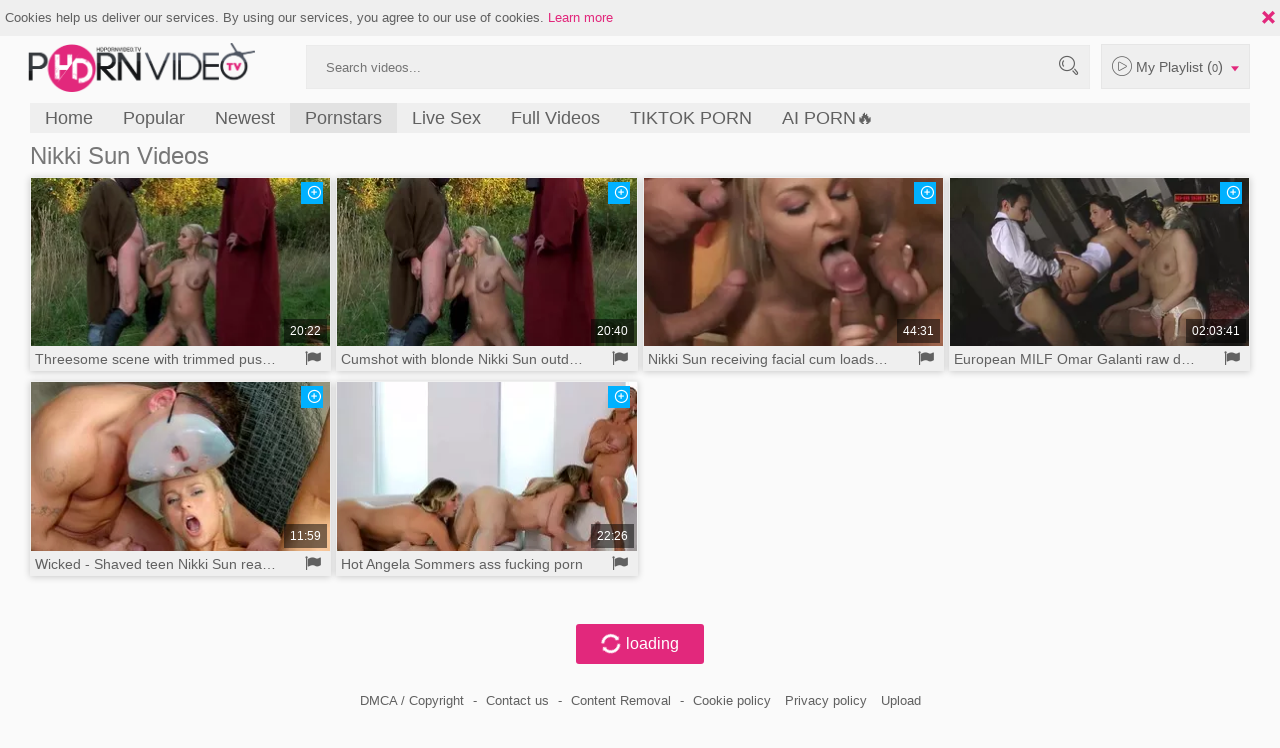

--- FILE ---
content_type: text/html; charset=UTF-8
request_url: https://hdpornvideo.tv/p=nikki-sun
body_size: 5620
content:
<!DOCTYPE html>
<html lang="en">
<head>
	<meta charset="utf-8">
	<meta name="referrer" content="unsafe-url">
	<meta name="viewport" content="width=device-width, initial-scale=1.0, user-scalable=no">
	<title>Nikki Sun - HD Porn Video</title>
	<meta name="description" content="Meet the Nikki Sun - One of the hottest girls in the world of online adult pleasures! Nikki Sun free videos in high quality at HD Porn Video!">
	<meta name="keywords" content="hd porn video, free porn, hd porn videos, sex movies, free sex tube, pornstars, busty teens, hd sex video">
	<meta name="referrer" content="always">
	<meta name="rating" content="RTA-5042-1996-1400-1577-RTA">
	<link rel="canonical" href="https://hdpornvideo.tv/p=nikki-sun">
	<link rel="apple-touch-icon"		sizes="57x57" 		href="/static/images/favicon/apple-icon-57x57-a012dae84f.png">
	<link rel="apple-touch-icon" 		sizes="60x60" 		href="/static/images/favicon/apple-icon-60x60-c652d1c27c.png">
	<link rel="apple-touch-icon" 		sizes="72x72" 		href="/static/images/favicon/apple-icon-72x72-57249a6dcb.png">
	<link rel="apple-touch-icon" 		sizes="76x76" 		href="/static/images/favicon/apple-icon-76x76-74e13acae5.png">
	<link rel="apple-touch-icon" 		sizes="114x114" 	href="/static/images/favicon/apple-icon-114x114-71e7cff749.png">
	<link rel="apple-touch-icon" 		sizes="120x120" 	href="/static/images/favicon/apple-icon-120x120-7d5b221079.png">
	<link rel="apple-touch-icon" 		sizes="144x144" 	href="/static/images/favicon/apple-icon-144x144-fa51e9bd5a.png">
	<link rel="apple-touch-icon" 		sizes="152x152" 	href="/static/images/favicon/apple-icon-152x152-8353a9ae2d.png">
	<link rel="apple-touch-icon" 		sizes="180x180" 	href="/static/images/favicon/apple-icon-180x180-6d184a077b.png">
	<link rel="icon" type="image/png"	sizes="192x192" 	href="/static/images/favicon/android-icon-192x192-edd7dcbeec.png">
	<link rel="icon" type="image/png"	sizes="32x32" 		href="/static/images/favicon/favicon-32x32-6c2abbdfa3.png">
	<link rel="icon" type="image/png"	sizes="96x96" 		href="/static/images/favicon/favicon-96x96-a134c239d3.png">
	<link rel="icon" type="image/png"	sizes="16x16" 		href="/static/images/favicon/favicon-16x16-0011622526.png">
	<link rel="manifest" href="/static/images/favicon/manifest-ab86d662d2.json">
		<meta name="msapplication-TileColor" content=#690000>
	<meta name="msapplication-TileImage" content="/static/images/favicon/ms-icon-144x144-fa51e9bd5a.png">
	<meta name="msapplication-config" content="/static/images/favicon/browserconfig-653d077300.xml">
	<meta name="theme-color" content=#690000>
	<link href='//fonts.googleapis.com/css?family=Open+Sans:300italic,400italic,600italic,700italic,800italic,400,600,700,800,300' rel='stylesheet' type='text/css'>
	<link rel="stylesheet" href="/static/style-6f98478ef1.css">
	<script type="text/javascript" src="https://stats.hprofits.com/advertisement.min.js"></script>
		                            <!-- Google tag (gtag.js) -->
<script async src="https://www.googletagmanager.com/gtag/js?id=G-1E3NSYLHQZ"></script>
<script>
  window.dataLayer = window.dataLayer || [];
  function gtag(){dataLayer.push(arguments);}
  gtag('js', new Date());
  function ga() {
    var args = Array.prototype.slice.call(arguments);
    if(args[1] === 'page_view') {
      var dimension = args[2] ? args[2] : {dimension1: 'other'};
      dimension['content_group'] = dimension.dimension1;
      gtag('config', 'G-1E3NSYLHQZ', {
        send_page_view: false,
        content_group: dimension.dimension1
      });
      gtag('event', args[1], dimension);
      return;
    }
    gtag(args[1], args[3], {
        'event_category': args[2],
        'event_label': args[4]
    })
  }
ga('send', 'page_view', {dimension1: 'pornstar'});
</script>
    	</head>
		<body data-pp-stat="0">
		<!-- <div class="b-top-bg"></div> -->
		<div class="b-cookie" id="ticker">
			<div class="b-cookie__body clearfix">
				<div class="b-cookie-mess f-left">
					<p>
						Cookies help us deliver our services. By using our services, you agree to our use of cookies.
						<a href="/cookie-policy" target="_blank">Learn more</a>
					</p>
					<button type="button" class="b-cookie__more js-toggle-cookies"><i class="icon-arrow_dn"></i></button>
				</div>
				<a href="#" class="b-cookie__close f-right">
					<i class="icon-cancel icon-croxx"></i>
				</a>
			</div>
		</div>
		<div class="b-root">
			<div class="b-cookie" id="ticker">
			</div>
						<header class="b-header clearfix js-header">
				<span class="js-pl-counter b-menu-button__counter">+1</span>
				<div class="b-row">
					<button class="b-menu-button js-offcanvas-button">
						<i class="icon-list"></i>
					</button>
					<table>
						<tr>
							<td class="c-search">
								<a href="/" class="b-logo" target="_self">
									<img src="/static/images/logo-063654aa9b.png" alt="Best Porno Videos - HD Porn Video Tube">
								</a>
								<form name="search_form" id="search" class="b-search js-search" method="get" action="/s=-query-">
									<div class="js-search-field">
										<input
											type="text"
											value=""
											name="query"
											placeholder="Search videos..."
											autocomplete="off"
											data-url-search="/search-suggestions/-query-"
											class="b-search__input js-search-input"
										>
										<!-- <input type="hidden" value="1" name="s"> -->
										<button id="search-button" class="b-search__submit"><i class="icon-search"></i></button>
										<!-- <div class="b-search__dropdown js-search-dropdown is-hidden" id="search-dropdown"></div> -->
									</div>
									<div class="b-search-suggestions js-search-suggestions is-hidden" id="search-dropdown" data-loader-text="Loading"></div>
								</form>
							</td>
							<td class="c-controls">
								<nav class="b-main-nav_top">
									<button class="b-main-nav__playlist js-pl-toggle">
										<i class="icon-play2"></i>
										<span class="text">My Playlist</span>
										(<span class="js-playlist-counter"></span>)
										<i class="icon-arrow_dn js-playlist-icon-switch"></i>
									</button>
								</nav>
							</td>
						</tr>
					</table>
					<button class="b-search-button js-search-button"><i class="icon-search"></i></button>
					<button class="b-search-button b-mobile-pl js-pl-toggle"><i class="icon-play2"></i></button>
					<nav class="b-main-nav">
						<ul>
							<li><a href="/" class="" target="_self">Home</a></li>
							<li><a href="/top" class="" target="_self">Popular</a></li>
							<li><a href="/new" class="" target="_self">Newest</a></li>
							<li><a href="/pornstars" class="is-active" target="_self">Pornstars</a></li>
							<li>
	<a href="https://trustpielote.com/resource?zones=786" target="_blank" rel="nofollow" class="b-main-nav__link b-main-nav__link--mi js-menu-random js-hp-tl mi-active" data-spot="MI1" data-menu-id="">
	Live Sex
	</a>
</li>

<li>
	<a href="https://trustpielote.com/resource?zones=784" target="_blank" rel="nofollow" class="b-main-nav__link b-main-nav__link--mi js-menu-random js-hp-tl" data-spot="MI2" data-menu-id="">
	Full Videos
	</a>
</li>

<li>
	<a href="https://trustpielote.com/resource?zones=785" target="_blank" rel="nofollow" class="b-main-nav__link b-main-nav__link--mi js-menu-random js-hp-tl" data-spot="MI3" data-menu-id="">
	TIKTOK PORN
	</a>
</li>

<li>
	<a href="https://trustpielote.com/resource?zones=1512" target="_blank" rel="nofollow" class="b-main-nav__link b-main-nav__link--mi js-menu-random js-hp-tl mi-active-secondary" data-spot="MI4" data-menu-id="">
	AI PORN🔥
	</a>
</li>

						</ul>
					</nav>
				</div>
				<div class="mobile-blocks">
					<form name="search_form" class="b-search js-search js-mobile-search f-left" method="get" action="/s=-query-" id="mobile-search">
						<div>
							<input
								type="text"
								value=""
								name="query"
								placeholder="Search videos..."
								autocomplete="off"
								data-url-search="/search-suggestions/-query-"
								class="b-search__input js-search-input"
							>
							<button id="search-button" class="b-search__submit"><i class="icon-search"></i></button>
							<button class="b-search__close js-search-close">
								<i class="icon-croxx"></i>
							</button>
						</div>
						<div class="b-search-suggestions js-search-suggestions is-hidden" id="mobile-search-dropdown" data-loader-text="Loading"></div>
					</form>
				</div>
			</header>
			<div class="b-wrapper">
				<div class="b-row">
					<div id="playlist-wrapper" data-playlist-url="/playlist">
	<div class="b-playlist js-playlist-panel is-hide">
		<div class="relative">
			<h5 class="b-playlist__head f-left">Playlist</h5>
			<div class="f-right">
				<div class="b-playlist-controls">
					<button class="js-pl-close b-playlist__close"><i class="icon-cancel icon-croxx"></i></button>
				</div>
			</div>
			<div class="clear"></div>
			<div class="b-playlist__empty js-empty-mess is-hide">
				Your playlist is currently empty. Add galleries to playlist by clicking a <button class="b-thumb-item__add"><i class="icon-circle-plus"></i></button> icon on your favourite videos.
			</div>
			<!-- Swiper -->
			<div class="swiper-container" id="playlist">
				<div class="swiper-wrapper">
				</div>
			</div>
			<!-- Add Scrollbar -->
			<div class="swiper-scrollbar playlist-scrollbar" style="display: none;"></div>
		</div>
	</div>
	
	<script id="thumb-template" type="text/template">
		<div class="swiper-slide">
			<div class="b-thumb-item">
				<div class="b-thumb-item-inner">
					<a href="{{ thumbLink }}" class="js-gallery-stats js-gallery-link" data-gallery-id="{{ galleryId }}" data-thumb-id="{{ thumbId }}" target="_blank">
						<div class="b-thumb-item__img-wrap">
							{{ thumbImage }}
						</div>
						<button class="b-thumb-item__add js-rm-from-pl"><i class="icon-croxx"></i></button>
						<h3 class="b-thumb-item__title js-gallery-title">{{ title }}</h3>
					</a>
				</div>
			</div>
		</div>
	</script>
	
</div>
					<div class="b-mobile-rnd-links">
						<ul class="js-random-links-mobile-spot"></ul>
					</div>
					<div class="mobile-rnd header-spot header-random"><div data-hp-id="284" data-hp-zone></div></div>																<section class="clearfix ">

						<!-- <div class="b-mobile-filter-toggle b-desktop-filter">
							<button class="b-mobile-filter-toggle__btn toggler js-toggle-filters"><i class="icon-equalizer"></i></button>
						</div> -->
												<div class="clearfix wrapper" style="z-index:10; width: 100%;">
														<div class="b-head-1 f-left">
								<h1>Nikki Sun Videos</h1>
							</div>
							<div class="f-right"></div>
													</div>
						<div
							id="galleries"
							class="b-thumb-list js-thumbs-preview js-gallery-list"
							data-infinite-scroll="1"
							data-infinite-scroll-url="/p=nikki-sun?page=-page-"
							data-page="1"
						>
							<div class="b-thumb-list__wrap">
							
			
<div class="b-thumb-item b-gallery js-thumb">
	<div class="b-thumb-item-inner relative">
		<a
			class="b-thumb-item__img js-gallery-stats js-gallery-link"
			href="/gallery/751661/medieval-soldiers-anally-poke-blond-in-the-woods"
			data-position="1"
			data-vp-track
			data-gtid="222675_6"
			data-gallery-id="751661"
			data-thumb-id="11116051"
			data-preview=""
			title="Threesome scene with trimmed pussy reality Nikki Sun"
		>
			<div class="b-thumb-item__img-wrap js-gallery-preview">
				<picture class="js-gallery-img">
											<source type="image/webp" srcset="https://icdn05.hdpornvideo.tv/4454/222675_6.webp">
											<source type="image/jpeg" srcset="https://icdn05.hdpornvideo.tv/4454/222675_6.jpg">
										<img loading="lazy" data-src="https://icdn05.hdpornvideo.tv/4454/222675_6.jpg" width="300" height="169" alt="Threesome scene with trimmed pussy reality Nikki Sun">
				</picture>
				<div class="b-thumb-item__title-wrapper">
					<span class="b-thumb-item__time js-gallery-duration">20:22</span>
				</div>
				<div class="b-thumb-item__loader js-gallery-preview-loader"></div>
			</div>
		</a>
		<button class="js-add-to-pl b-thumb-item__add">
			<i class="icon-circle-plus"></i>
		</button>
		<a
			href="/gallery/751661/medieval-soldiers-anally-poke-blond-in-the-woods"
			class="b-thumb-item__info js-gallery-stats js-gallery-link"
			data-position="1"
			data-gallery-id="751661"
			data-thumb-id="11116051"
			title="Threesome scene with trimmed pussy reality Nikki Sun"
		>
			<h3 class="b-thumb-item__title js-gallery-title">Threesome scene with trimmed pussy reality Nikki Sun</h3>
		</a>
		<a href="/content-removal?url=https://hdpornvideo.tv/gallery/751661/medieval-soldiers-anally-poke-blond-in-the-woods" class="b-thumb-item__report" target="_blank" title="Report">
			<i class="icon-flag"></i>
		</a>
	</div>
</div>
<div class="b-thumb-item b-gallery js-thumb">
	<div class="b-thumb-item-inner relative">
		<a
			class="b-thumb-item__img js-gallery-stats js-gallery-link"
			href="/gallery/3150911/nikki-sun-gets-banged-in-the-field"
			data-position="2"
			data-vp-track
			data-gtid="605426_1"
			data-gallery-id="3150911"
			data-thumb-id="13726401"
			data-preview=""
			title="Cumshot with blonde Nikki Sun outdoors HD"
		>
			<div class="b-thumb-item__img-wrap js-gallery-preview">
				<picture class="js-gallery-img">
											<source type="image/webp" srcset="https://icdn05.hdpornvideo.tv/12109/605426_1.webp">
											<source type="image/jpeg" srcset="https://icdn05.hdpornvideo.tv/12109/605426_1.jpg">
										<img loading="lazy" data-src="https://icdn05.hdpornvideo.tv/12109/605426_1.jpg" width="300" height="169" alt="Cumshot with blonde Nikki Sun outdoors HD">
				</picture>
				<div class="b-thumb-item__title-wrapper">
					<span class="b-thumb-item__time js-gallery-duration">20:40</span>
				</div>
				<div class="b-thumb-item__loader js-gallery-preview-loader"></div>
			</div>
		</a>
		<button class="js-add-to-pl b-thumb-item__add">
			<i class="icon-circle-plus"></i>
		</button>
		<a
			href="/gallery/3150911/nikki-sun-gets-banged-in-the-field"
			class="b-thumb-item__info js-gallery-stats js-gallery-link"
			data-position="2"
			data-gallery-id="3150911"
			data-thumb-id="13726401"
			title="Cumshot with blonde Nikki Sun outdoors HD"
		>
			<h3 class="b-thumb-item__title js-gallery-title">Cumshot with blonde Nikki Sun outdoors HD</h3>
		</a>
		<a href="/content-removal?url=https://hdpornvideo.tv/gallery/3150911/nikki-sun-gets-banged-in-the-field" class="b-thumb-item__report" target="_blank" title="Report">
			<i class="icon-flag"></i>
		</a>
	</div>
</div>
<div class="b-thumb-item b-gallery js-thumb">
	<div class="b-thumb-item-inner relative">
		<a
			class="b-thumb-item__img js-gallery-stats js-gallery-link"
			href="/gallery/9106151/nikki-sun-likes-getting-double-stuffed-nikki-sun"
			data-position="3"
			data-vp-track
			data-gtid="1228714_1"
			data-gallery-id="9106151"
			data-thumb-id="19725741"
			data-preview=""
			title="Nikki Sun receiving facial cum loads in shower"
		>
			<div class="b-thumb-item__img-wrap js-gallery-preview">
				<picture class="js-gallery-img">
											<source type="image/webp" srcset="https://icdn05.hdpornvideo.tv/24575/1228714_1.webp">
											<source type="image/jpeg" srcset="https://icdn05.hdpornvideo.tv/24575/1228714_1.jpg">
										<img loading="lazy" data-src="https://icdn05.hdpornvideo.tv/24575/1228714_1.jpg" width="300" height="169" alt="Nikki Sun receiving facial cum loads in shower">
				</picture>
				<div class="b-thumb-item__title-wrapper">
					<span class="b-thumb-item__time js-gallery-duration">44:31</span>
				</div>
				<div class="b-thumb-item__loader js-gallery-preview-loader"></div>
			</div>
		</a>
		<button class="js-add-to-pl b-thumb-item__add">
			<i class="icon-circle-plus"></i>
		</button>
		<a
			href="/gallery/9106151/nikki-sun-likes-getting-double-stuffed-nikki-sun"
			class="b-thumb-item__info js-gallery-stats js-gallery-link"
			data-position="3"
			data-gallery-id="9106151"
			data-thumb-id="19725741"
			title="Nikki Sun receiving facial cum loads in shower"
		>
			<h3 class="b-thumb-item__title js-gallery-title">Nikki Sun receiving facial cum loads in shower</h3>
		</a>
		<a href="/content-removal?url=https://hdpornvideo.tv/gallery/9106151/nikki-sun-likes-getting-double-stuffed-nikki-sun" class="b-thumb-item__report" target="_blank" title="Report">
			<i class="icon-flag"></i>
		</a>
	</div>
</div>
<div class="b-thumb-item b-gallery js-thumb">
	<div class="b-thumb-item-inner relative">
		<a
			class="b-thumb-item__img js-gallery-stats js-gallery-link"
			href="/gallery/9217631/whorehouses-rus"
			data-position="4"
			data-vp-track
			data-gtid="1250130_1"
			data-gallery-id="9217631"
			data-thumb-id="19837221"
			data-preview=""
			title="European MILF Omar Galanti raw double penetration"
		>
			<div class="b-thumb-item__img-wrap js-gallery-preview">
				<picture class="js-gallery-img">
											<source type="image/webp" srcset="https://icdn05.hdpornvideo.tv/25003/1250130_1.webp">
											<source type="image/jpeg" srcset="https://icdn05.hdpornvideo.tv/25003/1250130_1.jpg">
										<img loading="lazy" data-src="https://icdn05.hdpornvideo.tv/25003/1250130_1.jpg" width="300" height="169" alt="European MILF Omar Galanti raw double penetration">
				</picture>
				<div class="b-thumb-item__title-wrapper">
					<span class="b-thumb-item__time js-gallery-duration">02:03:41</span>
				</div>
				<div class="b-thumb-item__loader js-gallery-preview-loader"></div>
			</div>
		</a>
		<button class="js-add-to-pl b-thumb-item__add">
			<i class="icon-circle-plus"></i>
		</button>
		<a
			href="/gallery/9217631/whorehouses-rus"
			class="b-thumb-item__info js-gallery-stats js-gallery-link"
			data-position="4"
			data-gallery-id="9217631"
			data-thumb-id="19837221"
			title="European MILF Omar Galanti raw double penetration"
		>
			<h3 class="b-thumb-item__title js-gallery-title">European MILF Omar Galanti raw double penetration</h3>
		</a>
		<a href="/content-removal?url=https://hdpornvideo.tv/gallery/9217631/whorehouses-rus" class="b-thumb-item__report" target="_blank" title="Report">
			<i class="icon-flag"></i>
		</a>
	</div>
</div>
<div class="b-thumb-item b-gallery js-thumb">
	<div class="b-thumb-item-inner relative">
		<a
			class="b-thumb-item__img js-gallery-stats js-gallery-link"
			href="/gallery/13702741/wicked-shaved-teen-nikki-sun-really-enjoys-threesome-in-hd"
			data-position="5"
			data-vp-track
			data-gtid="2031946_1"
			data-gallery-id="13702741"
			data-thumb-id="24371281"
			data-preview=""
			title="Wicked - Shaved teen Nikki Sun really enjoys threesome in HD"
		>
			<div class="b-thumb-item__img-wrap js-gallery-preview">
				<picture class="js-gallery-img">
											<source type="image/webp" srcset="https://icdn05.hdpornvideo.tv/40639/2031946_1.webp">
											<source type="image/jpeg" srcset="https://icdn05.hdpornvideo.tv/40639/2031946_1.jpg">
										<img loading="lazy" data-src="https://icdn05.hdpornvideo.tv/40639/2031946_1.jpg" width="300" height="169" alt="Wicked - Shaved teen Nikki Sun really enjoys threesome in HD">
				</picture>
				<div class="b-thumb-item__title-wrapper">
					<span class="b-thumb-item__time js-gallery-duration">11:59</span>
				</div>
				<div class="b-thumb-item__loader js-gallery-preview-loader"></div>
			</div>
		</a>
		<button class="js-add-to-pl b-thumb-item__add">
			<i class="icon-circle-plus"></i>
		</button>
		<a
			href="/gallery/13702741/wicked-shaved-teen-nikki-sun-really-enjoys-threesome-in-hd"
			class="b-thumb-item__info js-gallery-stats js-gallery-link"
			data-position="5"
			data-gallery-id="13702741"
			data-thumb-id="24371281"
			title="Wicked - Shaved teen Nikki Sun really enjoys threesome in HD"
		>
			<h3 class="b-thumb-item__title js-gallery-title">Wicked - Shaved teen Nikki Sun really enjoys threesome in HD</h3>
		</a>
		<a href="/content-removal?url=https://hdpornvideo.tv/gallery/13702741/wicked-shaved-teen-nikki-sun-really-enjoys-threesome-in-hd" class="b-thumb-item__report" target="_blank" title="Report">
			<i class="icon-flag"></i>
		</a>
	</div>
</div>
<div class="b-thumb-item b-gallery js-thumb">
	<div class="b-thumb-item-inner relative">
		<a
			class="b-thumb-item__img js-gallery-stats js-gallery-link"
			href="/gallery/13724471/hot-angela-sommers-ass-fucking-porn"
			data-position="6"
			data-vp-track
			data-gtid="2067171_1"
			data-gallery-id="13724471"
			data-thumb-id="24393201"
			data-preview=""
			title="Hot Angela Sommers ass fucking porn"
		>
			<div class="b-thumb-item__img-wrap js-gallery-preview">
				<picture class="js-gallery-img">
											<source type="image/webp" srcset="https://icdn05.hdpornvideo.tv/41344/2067171_1.webp">
											<source type="image/jpeg" srcset="https://icdn05.hdpornvideo.tv/41344/2067171_1.jpg">
										<img loading="lazy" data-src="https://icdn05.hdpornvideo.tv/41344/2067171_1.jpg" width="300" height="169" alt="Hot Angela Sommers ass fucking porn">
				</picture>
				<div class="b-thumb-item__title-wrapper">
					<span class="b-thumb-item__time js-gallery-duration">22:26</span>
				</div>
				<div class="b-thumb-item__loader js-gallery-preview-loader"></div>
			</div>
		</a>
		<button class="js-add-to-pl b-thumb-item__add">
			<i class="icon-circle-plus"></i>
		</button>
		<a
			href="/gallery/13724471/hot-angela-sommers-ass-fucking-porn"
			class="b-thumb-item__info js-gallery-stats js-gallery-link"
			data-position="6"
			data-gallery-id="13724471"
			data-thumb-id="24393201"
			title="Hot Angela Sommers ass fucking porn"
		>
			<h3 class="b-thumb-item__title js-gallery-title">Hot Angela Sommers ass fucking porn</h3>
		</a>
		<a href="/content-removal?url=https://hdpornvideo.tv/gallery/13724471/hot-angela-sommers-ass-fucking-porn" class="b-thumb-item__report" target="_blank" title="Report">
			<i class="icon-flag"></i>
		</a>
	</div>
</div>
		<div class="b-more-thumbs">
	<div class="b-more-thumbs__list js-native-container">
		<script>window.NativeConfig = {customCount: true};</script>
<div data-hp-id="585" data-hp-zone></div>
<div data-hp-id="762" data-hp-zone></div>
	</div>
</div>
<div class="b-mobile-spots-wrap">
	<div class="b-mobile-spots-wrap__inner">
		<div class="b-mobile-spots footer-spot js-not-rendered-random"></div>
	</div>
</div>

<script id="footer-random-template" type="text/template">
	<div class="b-mobile-spots-wrap">
		<div class="b-mobile-spots-wrap__inner">
			<div class="b-mobile-spots footer-spot js-footer-random js-not-rendered-random"><div data-hp-id="768" data-hp-zone></div>
<div data-hp-id="286" data-hp-zone class="footer-mobile-random"></div>
<div data-hp-id="769" data-hp-zone></div>
<div data-hp-id="770" data-hp-zone></div></div>
		</div>
	</div>
</script>		<script id="tracker-data-1" class="js-tracker" type="application/json">{"d":"hdpornvideo.tv","rid":1,"useLocalUrl":false,"ct":"galleries","pt":"pornstar","w":"Nikki Sun"}</script>
	
							</div>
							<div class="clear"></div>
						</div>
						<div class="b-ajax-loader" id="load-more" data-no-more-title="No more content">
							<div class="b-ajax-loader__link"><i class="icon-spin animate-spin"></i><span>loading</span></div>
						</div>
						<div class="b-load-more-btn is-hide js-load-more">
							<button class="b-ajax-loader__link" id="load-more-btn"><i class="icon-spin"></i><span>Load more</span></button>
						</div>
					</section>
								</div>
			</div>
			<div class="b-off-canvas js-offcanvas">
				<div class="relative">
					<nav class="b-main-nav b-mobile-control">
						<ul>
							<li><a href="/" class="" target="_self"><i class="icon-home"></i>Home</a></li>
							<li><a href="/top" class="" target="_self"><i class="icon-eye"></i>Popular</a></li>
							<li><a href="/new" class="" target="_self"><i class="icon-clock"></i>Newest</a></li>
							<li><a href="/pornstars" class="is-active" target="_self"><i class="icon-star"></i>Pornstars</a></li>
						</ul>
					</nav>
					<nav class="b-main-nav">
						<a href="/dmca"><i class="icon-copyright"></i>DMCA / Copyright </a>
						<a href="/contact-us"><i class="icon-mail"></i>Contact us</a>
						<a href="/content-removal"><i class="icon-spray"></i>Content Removal</a>
						<a href="/cookie-policy"><i class="icon-security"></i>Cookie policy</a>
						<a href="/privacy-policy"><i class="icon-security"></i>Privacy policy</a>
					</nav>
									</div>
			</div>
			<div class="overlay"></div>
			<div class="h-footer"></div>
		</div>
		<footer>
			<div class="footer-links b-row">
								<div class="footer-links">
					<a href="/dmca" target="_blank">DMCA / Copyright</a> -
					<a href="/contact-us" target="_blank">Contact us</a> -
					<a href="/content-removal" target="_blank">Content Removal</a> -
					<a href="/cookie-policy" target="_blank">Cookie policy</a>
					<a href="/privacy-policy">Privacy policy</a>
					<a href="/upload">Upload</a>
				</div>
			</div>
		</footer>
		<div class="b-notify js-notify-wrap is-transparent">
			<div class="relative">
				<div class="b-notify__body js-notify-template">
					<div class="b-notify__mess js-notify-mess">Want some alert?</div>
					<button class="b-notify__close js-notify-close">
						<i class="icon-croxx"></i>
					</button>
				</div>
			</div>
		</div>
				<div class="js-tube-config" data-v-update-url="https://u3.hdpornvideo.tv/video"></div>

				<script src="/static/common-bc2c993f43.js"></script>
		<script src="/static/home-34f43bbc92.js"></script>
									<div data-hp-id='294' data-hp-zone data-pp-new="1"></div>
<script>
  window.hpPpConfig = {
    triggerMethod: 2,
    triggerSelectors: [".js-gallery-stats", ".js-category-stats", ".js-pornstar-stats"],
    disableChrome: false,
    tabUnder: true,
    period: 86400
  };
</script>
			<div data-hp-id="293" data-hp-zone></div>
			
			<div data-hp-id="292" data-hp-zone></div>
			<script>window.hpRdrConfig = { ignoreIfNotVisible: false }</script>
<script id="hpt-rdr" data-static-path="https://cdn.trustpielote.com" data-hpt-url="trustpielote.com" src="https://cdn.trustpielote.com/rdr/renderer.js" async></script>
		
								<script defer src="https://static.cloudflareinsights.com/beacon.min.js/vcd15cbe7772f49c399c6a5babf22c1241717689176015" integrity="sha512-ZpsOmlRQV6y907TI0dKBHq9Md29nnaEIPlkf84rnaERnq6zvWvPUqr2ft8M1aS28oN72PdrCzSjY4U6VaAw1EQ==" data-cf-beacon='{"version":"2024.11.0","token":"46f7774f57d64df49049661e9a827cad","r":1,"server_timing":{"name":{"cfCacheStatus":true,"cfEdge":true,"cfExtPri":true,"cfL4":true,"cfOrigin":true,"cfSpeedBrain":true},"location_startswith":null}}' crossorigin="anonymous"></script>
</body>
</html>


--- FILE ---
content_type: text/css
request_url: https://hdpornvideo.tv/static/style-6f98478ef1.css
body_size: 18643
content:
@charset "UTF-8";html,body,div,span,applet,object,iframe,h1,h2,h3,h4,h5,h6,p,blockquote,pre,a,abbr,acronym,address,big,cite,code,del,dfn,em,img,ins,kbd,q,s,samp,small,strike,strong,sub,sup,tt,var,b,u,i,center,dl,dt,dd,ol,ul,li,fieldset,form,label,legend,table,caption,tbody,tfoot,thead,tr,th,td,article,aside,canvas,details,embed,figure,figcaption,footer,header,hgroup,menu,nav,output,ruby,section,summary,time,mark,audio,video{margin:0;padding:0;border:0;font-size:100%;font:inherit;vertical-align:baseline}article,aside,details,figcaption,figure,footer,header,hgroup,menu,nav,section{display:block}body{line-height:1}ol,ul{list-style:none}blockquote,q{quotes:none}blockquote:before,blockquote:after{content:'';content:none}q:before,q:after{content:'';content:none}table{border-collapse:collapse;border-spacing:0}:focus{outline:none}*{box-sizing:border-box}html{width:100%;height:100%;overflow:auto;font-size:100%}body{font-size:14px;background:#fafafa;color:#616161;height:100%;font-family:"PT Sans",sans-serif;font-size:16px}.b-root{min-height:100%;position:relative;z-index:1}.b-row{margin:0 auto;padding:0 10px}.clear{clear:both}.is-hidden{display:none}.b-top-bg{height:52px;width:100%;position:absolute;left:0;top:0;background:#fafafa;z-index:0}.clearfix:after,.swiper-navigation:after,.b-form-row:after,.b-thumb-list:after,.b-msn__footer:after,.b-dropdown--sort .b-dropdown__selected:after,.b-mobile-filter-toggle:after,.clearfix:before,.swiper-navigation:before,.b-form-row:before,.b-thumb-list:before,.b-msn__footer:before,.b-dropdown--sort .b-dropdown__selected:before,.b-mobile-filter-toggle:before{content:' ';display:block;clear:both;width:100%}.wrapper{overflow:hidden}.f-left{float:left}.f-right{float:right}.margin-5b{margin-bottom:5px}.margin-10b{margin-bottom:10px}.margin-15b{margin-bottom:15px}.margin-20b{margin-bottom:20px}.margin-25b{margin-bottom:25px}.margin-30b{margin-bottom:30px}.margin-35b{margin-bottom:35px}.margin-40b{margin-bottom:40px}.margin-45b{margin-bottom:45px}.margin-50b{margin-bottom:50px}.margin-0t{margin-top:0}.margin-5t{margin-top:5px}.margin-10t{margin-top:10px}.margin-15t{margin-top:15px}.margin-20t{margin-top:20px}.margin-25t{margin-top:25px}.margin-30t{margin-top:30px}.margin-35t{margin-top:35px}.margin-40t{margin-top:40px}.margin-45t{margin-top:45px}.margin-50t{margin-top:50px}.margin-0b{margin-bottom:0}.trans,.swiper-nav__prev,.swiper-nav__next,.b-categories-carousel .b-thumb-list--cat .b-thumb-item .b-thumb-item__title,.b-main-nav a:before,.b-main-nav_top a:before,.b-main-nav a.b-main-nav__playlist,.b-main-nav a.b-main-nav__upload,.b-main-nav_top a.b-main-nav__playlist,.b-main-nav_top a.b-main-nav__upload,.b-video-controls button,.b-video-controls a,.b-thumb-item__time,.b-thumb-item_hover-duration,.b-thumb-item__hover-raiting,.b-off-canvas,.b-thumb-item__add,.b-back-button,.b-sticky-button,.b-sticky-button span,.b-filter-item__list .b-filter__link--related,.b-related-searches a{transition:all .3s ease}.relative{position:relative}.hide-please{display:none}img{display:block;max-width:100%}hr{height:1px;border:none;background:#3e2e29}a{color:#616161;text-decoration:none}a:hover{cursor:pointer;color:#e2287c}button{cursor:pointer}::-webkit-scrollbar{width:3px;height:3px}::-webkit-scrollbar-button{width:0;height:0}::-webkit-scrollbar-thumb{background:#e2287c;border:0 none #e2287c}::-webkit-scrollbar-track{background:#000;border:0 none #e2287c}::-webkit-scrollbar-track:hover{background:#000}::-webkit-scrollbar-track:active{background:#000}::-webkit-scrollbar-corner{background:0 0}body::-webkit-scrollbar{width:6px;height:15px}.animate-spin{animation:spin .5s infinite linear;display:inline-block}@keyframes spin{0%{transform:rotate(0deg)}to{transform:rotate(359deg)}}.animate-spin--half{animation:spin2 .5s infinite linear;display:inline-block}@keyframes spin2{0%{transform:rotate(0deg)}to{transform:rotate(180deg)}}.ninja{position:absolute;top:-999999px;left:-999999px}template{display:none!important}@font-face{font-family:'icomoon';src:url(fonts/icomoon-313e0cba47.eot?7kw9rg);src:url(fonts/icomoon-313e0cba47.eot?7kw9rg#iefix) format("embedded-opentype"),url(fonts/icomoon-7414355201.ttf?7kw9rg) format("truetype"),url(fonts/icomoon-9b44eb5baf.woff?7kw9rg) format("woff"),url(fonts/icomoon-b3ad9e05dd.svg?7kw9rg#icomoon) format("svg");font-weight:400;font-style:normal}[class^=icon-],[class*=" icon-"]{font-family:'icomoon'!important;speak:none;font-style:normal;font-weight:400;font-variant:normal;text-transform:none;line-height:1;-webkit-font-smoothing:antialiased;-moz-osx-font-smoothing:grayscale}.icon-flag:before{content:""}.icon-hd:before{content:""}.icon-fullscreen-exit:before{content:""}.icon-volume-mute:before{content:""}.icon-volume-low:before{content:""}.icon-volume-medium:before{content:""}.icon-volume-high:before{content:""}.icon-pause:before{content:""}.icon-enlarge:before{content:""}.icon-play:before{content:""}.icon-circle-check:before{content:""}.icon-circle-plus:before{content:""}.icon-arrowbig_left:before{content:""}.icon-arrowbig_right:before{content:""}.icon-arrow_dn:before{content:""}.icon-arrow_orange:before{content:""}.icon-arrow_up:before{content:""}.icon-calendar:before{content:""}.icon-cloud:before{content:""}.icon-croxx:before{content:""}.icon-dislike:before{content:""}.icon-eye:before{content:""}.icon-film:before{content:""}.icon-heart:before{content:""}.icon-heart_green:before{content:""}.icon-like:before{content:""}.icon-list:before{content:""}.icon-pen:before{content:""}.icon-play2:before{content:""}.icon-ribbon:before{content:""}.icon-ribbon_plus:before{content:""}.icon-search:before{content:""}.icon-search1:before{content:""}.icon-spray:before{content:""}.icon-star:before{content:""}.icon-tv:before{content:""}.icon-user:before{content:""}.icon-clock:before{content:""}.icon-mail:before{content:""}.icon-spin:before{content:""}.icon-home:before{content:""}.icon-security:before{content:""}.icon-trophy:before{content:""}.icon-copyright:before{content:""}.icon-equalizer:before{content:""}.icon-equalizer2:before{content:""}.icon-cog:before{content:""}.icon-cogs:before{content:""}.swiper-container{position:relative;overflow:hidden;z-index:1}.swiper-container-no-flexbox .swiper-slide{float:left}.swiper-container-vertical>.swiper-wrapper{-ms-flex-direction:column;flex-direction:column}.swiper-container-android .swiper-slide,.swiper-wrapper{transform:translate3d(0,0,0)}.swiper-container-multirow>.swiper-wrapper{-webkit-box-lines:multiple;-moz-box-lines:multiple;-ms-fles-wrap:wrap;-ms-flex-wrap:wrap;flex-wrap:wrap}.swiper-container-free-mode>.swiper-wrapper{transition-timing-function:ease-out;margin:0 auto}.swiper-slide{transform-style:preserve-3d;width:100%;height:100%;position:relative}.swiper-container .swiper-notification{position:absolute;left:0;top:0;pointer-events:none;opacity:0;z-index:-1000}.swiper-wp8-horizontal{-ms-touch-action:pan-y;touch-action:pan-y}.swiper-wp8-vertical{-ms-touch-action:pan-x;touch-action:pan-x}.swiper-button-prev.swiper-button-disabled,.swiper-button-next.swiper-button-disabled{opacity:.35;cursor:auto;pointer-events:none}.swiper-button-prev,.swiper-container-rtl .swiper-button-next{left:10px;right:auto}.swiper-button-next,.swiper-container-rtl .swiper-button-prev{right:10px;left:auto}.swiper-pagination{position:absolute;text-align:center;transition:300ms;-ms-transform:translate3d(0,0,0);transform:translate3d(0,0,0);z-index:10}.swiper-pagination.swiper-pagination-hidden{opacity:0}.swiper-pagination-bullet{width:8px;height:8px;display:inline-block;border-radius:100%;background:#000;opacity:.2}.swiper-pagination-clickable .swiper-pagination-bullet{cursor:pointer}.swiper-pagination-white .swiper-pagination-bullet{background:#fff}.swiper-pagination-bullet-active{opacity:1;background:#007aff}.swiper-pagination-white .swiper-pagination-bullet-active{background:#fff}.swiper-pagination-black .swiper-pagination-bullet-active{background:#000}.swiper-container-vertical>.swiper-pagination{right:10px;top:50%;transform:translate3d(0,-50%,0)}.swiper-container-vertical>.swiper-pagination .swiper-pagination-bullet{margin:5px 0;display:block}.swiper-container-horizontal>.swiper-pagination{bottom:10px;left:0;width:100%}.swiper-container-horizontal>.swiper-pagination .swiper-pagination-bullet{margin:0 5px}body{-webkit-font-smoothing:subpixel-antialiased;-webkit-backface-visibility:hidden}.swiper.swiper-container-vertical{height:560px;position:relative;width:300px}.swiper-single.swiper-container-vertical{position:relative;width:300px}.swiper-nav{position:absolute;right:25px;top:-2px}.swiper-nav__prev,.swiper-nav__next{border:none;font-size:22px;background:0 0;padding:0;color:#616161;width:15px;background:rgba(0,0,0,.5);position:absolute;top:0;height:100%;width:50px;z-index:2;opacity:0}.swiper-nav__prev i,.swiper-nav__next i{font-size:24px}.swiper-nav__prev.swiper-button-disabled,.swiper-nav__next.swiper-button-disabled{pointer-events:none;cursor:default}.swiper-nav__prev.swiper-button-disabled:hover,.swiper-nav__next.swiper-button-disabled:hover{color:#fff}.swiper-nav__prev:hover,.swiper-nav__next:hover{color:#e2287c}.swiper-nav__next{right:0}.swiper-nav__prev{left:0}.b-watch-later{white-space:nowrap;font-size:0}.b-watch-later:hover .swiper-nav__prev,.b-watch-later:hover .swiper-nav__next{opacity:1}.swiper-slide{display:inline-block}.watch-later-scrollbar{height:10px;background:#aaa;margin-top:3px;overflow:hidden}.watch-later-scrollbar .swiper-scrollbar-drag{background:#e2287c;height:100%;cursor:pointer}.watch-later-scrollbar .swiper-scrollbar-drag:hover{background:#d41d6f}.swiper-wrapper{white-space:nowrap;font-size:0}.swiper-slide{display:inline-block}.watch-later-scrollbar{height:10px;background:#aaa;margin-top:3px;overflow:hidden}.watch-later-scrollbar .swiper-scrollbar-drag{background:#e2287c;height:100%}.swiper-wrapper{white-space:nowrap;font-size:0}.swiper-slide{display:inline-block}.watch-later-scrollbar{height:10px;background:#1d1411;margin-top:3px;overflow:hidden}.watch-later-scrollbar .swiper-scrollbar-drag{background:#00b1ff;height:100%}.watch-later-scrollbar .swiper-scrollbar-drag:hover{background:#00b1ff}.b-categories-carousel{padding-top:0!important;margin-bottom:10px;padding-bottom:2px!important;box-shadow:0 4px 12px -6px #e2287c}.b-categories-carousel .b-thumb-list--cat{margin:0}.b-categories-carousel .b-thumb-list--cat .b-thumb-item{padding:0;width:100%;margin-bottom:0}.b-categories-carousel .b-thumb-list--cat .b-thumb-item .b-thumb-item__title{font-size:14px}.b-categories-carousel .b-thumb-list--cat .b-thumb-item:hover .b-thumb-item__title-wrapper{height:40px}.b-categories-carousel .b-thumb-list--cat .b-thumb-item:hover .b-thumb-item__title{height:34px;padding-right:5px;line-height:16px;white-space:normal}.b-categories-carousel .b-thumb-list--cat .b-thumb-item:hover .b-thumb-item__time{display:none}.b-categories-carousel .b-thumb-list--cat .swiper-slide.is-selected .b-thumb-item__title{color:#e2287c}.b-categories-carousel .swiper-slide{width:10%;margin-right:4px}.b-header{position:relative;background:#fafafa;z-index:7}.b-header table{width:100%}.b-header table td{vertical-align:top;padding:9px 0}.b-header table td:first-child{padding-left:260px}.b-header .b-row{position:relative}.b-logo{display:inline-block;width:227px;height:57px;position:absolute;left:8px;top:7px}.b-logo h1,.b-logo span{display:block;position:absolute;top:0;font-size:10px;right:5px;color:#fff;background:#9a401e;padding:1px 6px}.c-controls{width:160px;text-align:right}.c-controls .b-dropdown{display:inline-block}.c-controls .b-dropdown a{line-height:23px;padding:0;text-align:left;padding-left:7px;border-bottom:none;font-size:15px}.b-dropdown--icon{margin-right:5px;cursor:pointer;position:relative;padding:0}.b-dropdown--icon .b-dropdown__list{top:46px}.b-dropdown--icon__selected{display:inline-block;font-size:16px;height:44px!important;line-height:45px!important;white-space:nowrap;text-transform:capitalize;background:#efefef}.b-dropdown--icon__selected img{float:left;margin-right:5px;width:19px;top:11px;position:relative}.b-dropdown--icon i{font-size:5px;color:#e2531c;position:relative;top:-1px;margin-left:4px}.b-dropdown--icon__select{margin-right:5px;position:absolute;width:80px;background:#efefef;left:0;line-height:24px;padding:0!important}.b-dropdown--icon__select a:before,.b-dropdown--icon__select a:after{display:none!important}.b-dropdown--icon__select .icon-arr-down{top:-7px}.b-dropdown--icon__select>a{overflow:hidden;display:block}.b-dropdown--icon__select>a:hover{background:#090909}.b-dropdown--icon__select img{display:inline-block;margin-right:5px;width:18px;position:relative;top:3px}.b-dropdown--lang__select .icon-arr-down{top:-9px}.b-main-nav_top{font-size:0}section{position:relative;margin-top:7px}section.b-sidebar-wrapper{padding-left:270px}.b-main-nav{background:#efefef;margin-top:0}.b-main-nav__drop-down,.b-main-nav_top__drop-down{position:absolute;width:100%;height:auto;left:0;top:50px;padding:0 10px;box-shadow:0 -22px 21px -18px rgba(0,0,0,.75);z-index:2}.b-main-nav__drop-down .b-row,.b-main-nav_top__drop-down .b-row{background:#fafafa;border:1px solid #ddd}.b-main-nav a,.b-main-nav_top a{line-height:54px;display:inline-block;position:relative;font-size:18px;padding:0 15px}.b-main-nav a:before,.b-main-nav_top a:before{content:' ';display:block;position:absolute;bottom:-1px;left:50%;width:0%;background:#e2287c;height:3px}.b-main-nav a:hover,.b-main-nav a.is-open,.b-main-nav_top a:hover,.b-main-nav_top a.is-open{color:#616161}.b-main-nav a:hover:before,.b-main-nav a.is-open:before,.b-main-nav_top a:hover:before,.b-main-nav_top a.is-open:before{width:100%;left:0}.b-main-nav a.is-active,.b-main-nav a.active,.b-main-nav_top a.is-active,.b-main-nav_top a.active{background:#e2e2e2;color:#616161}.b-main-nav a.is-active:before,.b-main-nav a.active:before,.b-main-nav_top a.is-active:before,.b-main-nav_top a.active:before{width:100%;left:0}.b-main-nav a.b-main-nav__playlist,.b-main-nav a.b-main-nav__upload,.b-main-nav_top a.b-main-nav__playlist,.b-main-nav_top a.b-main-nav__upload{background:#1d1411;color:#fff;transition:color .5s ease;font-size:15px;height:45px;line-height:44px;padding:0 10px;border:1px solid #e6e6e6;position:relative;top:-1px;margin-left:3px}.b-main-nav a.b-main-nav__playlist:before,.b-main-nav a.b-main-nav__upload:before,.b-main-nav_top a.b-main-nav__playlist:before,.b-main-nav_top a.b-main-nav__upload:before{display:none}.b-main-nav a.b-main-nav__playlist i,.b-main-nav a.b-main-nav__upload i,.b-main-nav_top a.b-main-nav__playlist i,.b-main-nav_top a.b-main-nav__upload i{font-size:20px;position:relative;top:3px}.b-main-nav a.b-main-nav__playlist .icon-arrow_dn,.b-main-nav a.b-main-nav__upload .icon-arrow_dn,.b-main-nav_top a.b-main-nav__playlist .icon-arrow_dn,.b-main-nav_top a.b-main-nav__upload .icon-arrow_dn{font-size:5px;color:#e2287c;position:relative;top:-1px;margin-left:4px}.b-main-nav a.b-main-nav__playlist .icon-arrow_dn.is-open:before,.b-main-nav a.b-main-nav__upload .icon-arrow_dn.is-open:before,.b-main-nav_top a.b-main-nav__playlist .icon-arrow_dn.is-open:before,.b-main-nav_top a.b-main-nav__upload .icon-arrow_dn.is-open:before{content:"\e90e"}.b-main-nav a.b-main-nav__playlist.is-active,.b-main-nav a.b-main-nav__playlist.is-open,.b-main-nav a.b-main-nav__playlist:hover,.b-main-nav a.b-main-nav__upload.is-active,.b-main-nav a.b-main-nav__upload.is-open,.b-main-nav a.b-main-nav__upload:hover,.b-main-nav_top a.b-main-nav__playlist.is-active,.b-main-nav_top a.b-main-nav__playlist.is-open,.b-main-nav_top a.b-main-nav__playlist:hover,.b-main-nav_top a.b-main-nav__upload.is-active,.b-main-nav_top a.b-main-nav__upload.is-open,.b-main-nav_top a.b-main-nav__upload:hover{background:#e2287c}.b-main-nav a.b-main-nav__playlist.is-active .icon-arrow_dn,.b-main-nav a.b-main-nav__playlist.is-open .icon-arrow_dn,.b-main-nav a.b-main-nav__playlist:hover .icon-arrow_dn,.b-main-nav a.b-main-nav__upload.is-active .icon-arrow_dn,.b-main-nav a.b-main-nav__upload.is-open .icon-arrow_dn,.b-main-nav a.b-main-nav__upload:hover .icon-arrow_dn,.b-main-nav_top a.b-main-nav__playlist.is-active .icon-arrow_dn,.b-main-nav_top a.b-main-nav__playlist.is-open .icon-arrow_dn,.b-main-nav_top a.b-main-nav__playlist:hover .icon-arrow_dn,.b-main-nav_top a.b-main-nav__upload.is-active .icon-arrow_dn,.b-main-nav_top a.b-main-nav__upload.is-open .icon-arrow_dn,.b-main-nav_top a.b-main-nav__upload:hover .icon-arrow_dn{color:#fff}.b-main-nav a.b-main-nav__playlist span,.b-main-nav a.b-main-nav__upload span,.b-main-nav_top a.b-main-nav__playlist span,.b-main-nav_top a.b-main-nav__upload span{font-size:11px}.b-main-nav a.b-main-nav__playlist span.text,.b-main-nav a.b-main-nav__upload span.text,.b-main-nav_top a.b-main-nav__playlist span.text,.b-main-nav_top a.b-main-nav__upload span.text{font-size:14px}.b-main-nav a.b-main-nav__upload,.b-main-nav_top a.b-main-nav__upload{background:#e2287c}.b-main-nav a.b-main-nav__upload:hover,.b-main-nav_top a.b-main-nav__upload:hover{color:#e2287c;border:1px solid #e2287c;background:#1d1411}.b-main-nav .b-main-nav__playlist,.b-main-nav_top .b-main-nav__playlist{background:#efefef;color:#616161;transition:color .5s ease;font-size:15px;height:45px;line-height:44px;padding:0 10px;border:1px solid #e6e6e6;position:relative;top:-1px;margin-left:3px}.b-main-nav .b-main-nav__playlist:before,.b-main-nav_top .b-main-nav__playlist:before{display:none}.b-main-nav .b-main-nav__playlist i,.b-main-nav_top .b-main-nav__playlist i{font-size:20px;position:relative;top:3px}.b-main-nav .b-main-nav__playlist .icon-arrow_dn,.b-main-nav_top .b-main-nav__playlist .icon-arrow_dn{font-size:5px;color:#e2287c;position:relative;top:-1px;margin-left:4px}.b-main-nav .b-main-nav__playlist .icon-arrow_dn.is-open:before,.b-main-nav_top .b-main-nav__playlist .icon-arrow_dn.is-open:before{content:"\e90e"}.b-main-nav .b-main-nav__playlist.is-active,.b-main-nav .b-main-nav__playlist.is-open,.b-main-nav .b-main-nav__playlist:hover,.b-main-nav_top .b-main-nav__playlist.is-active,.b-main-nav_top .b-main-nav__playlist.is-open,.b-main-nav_top .b-main-nav__playlist:hover{background:#e2287c;color:#fff}.b-main-nav .b-main-nav__playlist.is-active .icon-arrow_dn,.b-main-nav .b-main-nav__playlist.is-open .icon-arrow_dn,.b-main-nav .b-main-nav__playlist:hover .icon-arrow_dn,.b-main-nav_top .b-main-nav__playlist.is-active .icon-arrow_dn,.b-main-nav_top .b-main-nav__playlist.is-open .icon-arrow_dn,.b-main-nav_top .b-main-nav__playlist:hover .icon-arrow_dn{color:#fff}.b-main-nav .b-main-nav__playlist span,.b-main-nav_top .b-main-nav__playlist span{font-size:11px}.b-main-nav .b-main-nav__playlist span.text,.b-main-nav_top .b-main-nav__playlist span.text{font-size:14px}.b-main-nav ul,.b-main-nav_top ul{display:block;margin:0;padding:0;font-size:0}.b-main-nav li,.b-main-nav_top li{display:inline-block;font-size:16px;vertical-align:middle}.b-main-nav li .icon-home,.b-main-nav_top li .icon-home{position:relative;top:1px}.b-main-nav li .icon-triangle-down,.b-main-nav_top li .icon-triangle-down{position:relative;font-size:6px;top:-2px}.b-search{display:inline-block;height:44px;vertical-align:middle;position:relative;max-width:100%;width:100%}.b-search__input{height:44px;background:#efefef;color:#616161;border:none;padding:0 7px;width:100%;padding-right:42px;padding-left:20px;max-width:100%;box-shadow:inset 0 0 1px rgba(0,0,0,.16);font-size:13px}.b-search__submit{position:absolute;right:0;top:0;background:0 0;border:none;color:#616161;font-size:18px;cursor:pointer;height:44px;line-height:44px}.b-search__submit i{padding-left:5px;padding-right:5px;cursor:pointer;font-size:20px}.b-search__submit:hover{color:#e2287c}.b-search__dropdown{display:block;position:absolute;width:100%;overflow:auto;left:0;top:44px;background:#efefef;border:1px solid #c9c9c9;z-index:10;box-shadow:0 3px 5px 0 rgba(0,0,0,.75)}.b-search__dropdown.is-hidden{display:none!important}.b-search__dropdown:empty{display:none}.b-search__dropdown a{display:block;width:100%;margin-bottom:5px;text-transform:capitalize}.b-search__dropdown a span{font-weight:700;color:#00b1ff}.b-search__dropdown a:hover span{color:#e2287c}.b-search__dropdown .b-search__dropdown-title{font-size:16px;background:#fafafa;padding:10px;text-transform:uppercase}.b-search__dropdown .b-saerch__dropdown-items{padding:10px 20px}.b-search__dropdown .b-saerch__dropdown-items--tags a{text-transform:lowercase}.b-menu-button,.b-search-button{position:absolute;background:0 0;border:none;top:0;width:50px;height:50px;color:#e2287c;font-size:15px;line-height:40px;cursor:pointer;display:none;padding:0;left:0}.b-menu-button:hover,.b-search-button:hover{color:#e2287c}.b-menu-button__counter{position:fixed;text-align:center;z-index:2;left:40px;top:-22px;opacity:0;transition:all .7s ease;background:#00b1ff;color:#fff;display:block;width:30px;height:30px;border-radius:3px;line-height:30px}.b-menu-button__counter.is-active{-ms-transform:translate(0,30px);transform:translate(0,30px);opacity:1}.b-menu-button__counter.is-disable{display:none}.b-search-button{right:0;left:auto}.b-search-button i{font-size:18px}.b-lang{margin-right:-75px;width:65px;padding:11px 0;position:relative;z-index:2;display:none}.b-lang__selected{height:19px;border-left:1px solid #e2287c;line-height:19px;padding-left:8px;font-size:14px;text-align:right}.b-lang__selected .icon-triangle-down{font-size:6px;position:relative;top:-5px}.b-lang__selected .icon-globus{font-size:18px;margin-right:4px}.b-lang__selected span{display:inline-block;vertical-align:top;line-height:16px}.b-lang__list{position:absolute;left:10px;top:35px;background:#fff;display:block;width:55px;padding:3px 10px;font-size:13px;box-shadow:0 0 3px 3px rgba(153,153,153,.1)}.b-lang__list a{display:block;line-height:20px;border-bottom:1px solid #999}.b-lang__list a:last-child{border-bottom:none}.b-lang__list.is-hidden{display:none}.b-sticky-button{position:fixed;width:30px;height:30px;display:block;top:85px;right:0;text-align:center;line-height:30px;background:#e2287c;z-index:22;color:#fff}.b-sticky-button i{font-size:18px;top:1px;position:relative}.b-sticky-button:hover{color:#fff}@media only screen and (max-width:1280px){.b-main-nav a:before{display:none}}.b-mobile-rnd-links{position:relative;z-index:5;text-align:center;margin:0 auto;max-width:100%;margin-bottom:10px;display:none;margin-top:10px}.b-mobile-rnd-links ul{margin:0;padding:0;border:0;font-size:100%;font:inherit;vertical-align:baseline}.b-mobile-rnd-links li{background:#efefef;display:inline-block;height:30px;margin-right:3px}.b-mobile-rnd-links li:last-child{margin-right:0;border:none}.b-mobile-rnd-links a{display:inline-block;text-decoration:none;font-size:16px;height:100%;padding-left:12px;padding-right:12px;color:#616161;line-height:30px}.h-footer{height:115px}footer{margin-top:-115px;height:115px;width:100%;text-align:center;padding-top:20px;font-size:13px;position:relative;z-index:2}footer a{text-decoration:none;display:inline-block;margin:0 5px}footer img{display:block;margin:0 auto 10px}.is-show-more.b-info__list>.wrapper{border-bottom:1px solid #d6d6d6;padding-bottom:8px;margin-bottom:10px}.is-show-more .b-info__cat{display:block}.off-canvas--open .b-off-canvas{-ms-transform:translate(0);transform:translate(0)}.off-canvas--open .overlay{display:block}@media only screen and (max-width:640px){.b-header{position:fixed;width:100%;top:0;left:0;transition:transform .5s ease;will-change:transform;border-bottom:1px solid #c9c9c9;z-index:21}.b-header.is-show{-ms-transform:translateY(0);transform:translateY(0)}.b-header.is-hide{-ms-transform:translateY(-100%);transform:translateY(-100%)}.b-menu-button{border-right:1px solid #c9c9c9}.b-search-button{border-left:1px solid #c9c9c9}}.b-head-1{font-size:24px;color:#777;min-height:32px;line-height:32px;font-family:"PT Sans",sans-serif;margin-bottom:5px}.b-head-1 i{color:#777;font-size:12px;margin-right:8px;line-height:32px;position:relative;top:-2px}.b-ajax-loader,.b-load-more-btn{text-align:center;margin:20px 0;position:relative;top:10px}.b-ajax-loader.is-hide,.b-load-more-btn.is-hide{display:none}.b-ajax-loader__link,.b-load-more-btn__link{height:40px;background:#e2287c;text-decoration:none;color:#fff;display:inline-block;line-height:40px;padding:0 25px;border-radius:3px;vertical-align:top;border:none;outline:none}.b-ajax-loader__link i,.b-load-more-btn__link i{font-size:22px;margin-right:6px;margin-left:0;vertical-align:top;display:inline-block;height:40px}.b-ajax-loader__link i:before,.b-load-more-btn__link i:before{line-height:40px;margin-left:0}.b-ajax-loader__link span,.b-load-more-btn__link span{display:inline-block;vertical-align:top}.b-filters{white-space:nowrap;padding:13px 0}.b-filters a{color:#616161;text-decoration:none;display:inline-block;margin-right:5px}.b-filters a:hover,.b-filters a.is-active{color:#e2287c}.b-filters a i:before{margin:0}.thumb-list-randoms-wrapper{padding:0 5px}.b-filter__no-galleries{font-size:18px;color:#fff;display:block;position:relative;padding-left:15px}.b-watch-later .b-thumb-item__info{display:none}.b-thumb-item__tooltip{display:none!important}.b-mobile-pl{display:none}.b-top-list .b-thumb-item:nth-child(12)~div{display:none}.b-mobile-filter-toggle__btn.is-open i:before{content:"\e911"}.swiper-button-disabled{display:none}.b-video-wrapper{width:100%;margin:0 auto}.b-video-player>.relative{padding-bottom:61.25%;overflow:hidden;position:relative;background:#000}.b-video-player iframe#video{display:block;position:absolute;top:0;left:0;width:100%;height:100%}.b-video-player .ae-player.visible,.b-video-player .b-video-player__player{position:absolute!important;top:0;left:0;width:100%!important;height:100%!important}.b-video-inner{display:table;width:100%;margin:0 auto}.b-related,.b-video,.b-adv{display:table-cell;vertical-align:top}.b-related{padding-right:15px}.b-related__thumb-outer{margin:0 -5px}.b-related .b-head{font-size:18px}.b-adv{width:300px;width:300px;vertical-align:top}.b-adv h6{text-align:center;line-height:30px}.b-adv iframe{width:300px;height:250px;border:none;display:block;margin-bottom:10px;box-shadow:0 1px 7px rgba(0,0,0,.2)}.b-related{font-size:0;width:420px;max-width:420px;padding-right:15px}.b-related .b-thumb-item{width:50%}.b-related>.wrapper{height:30px}.b-related>.wrapper h2,.b-related>.wrapper h4{font-size:20px;height:30px;line-height:30px;color:#616161}.b-head-2 h1,.b-head-2 h3{font-size:20px;height:30px;line-height:30px;color:#616161;padding-right:34px}.b-video{padding:0 15px;padding-left:0}.b-video .b-head-1{overflow:hidden;height:40px}.b-video .b-head-2{position:relative}.b-video h1,.b-video h3{overflow:hidden;height:30px}.b-video__add-to-pl{border:none;position:absolute;right:0;top:-2px;width:29px;height:29px;background:#efefef;border:1px solid #c9c9c9;color:#e2287c}.b-video__add-to-pl:hover{color:#00b1ff}.b-video__add-to-pl i{font-size:16px;padding:0}.b-video__add-to-pl i:before{line-height:27px}.b-video__add-to-pl i.icon-ok:before{content:'\e908'}.b-video__add-to-pl.disabled{color:#e2287c}.b-head-1--recommended{padding:5px 0}.b-sub-video{background:0 0;margin-top:4px}.b-video-menu{padding-bottom:5px;background:#efefef;min-height:51px;padding-top:6px;position:relative}.b-video-controls{position:absolute;right:0;top:0;height:100%;background:#fafafa;padding-left:3px}.b-video-controls button,.b-video-controls a{height:55px;border:1px solid #c9c9c9!important;background:#efefef;color:#616161;line-height:50px;font-size:16px}.b-video-controls button i,.b-video-controls a i{font-size:20px;color:#3b2f2b;position:relative;top:4px}.b-video-controls button i.icon-spray,.b-video-controls a i.icon-spray{font-size:25px;margin-right:5px}.b-video-controls button span:first-child,.b-video-controls a span:first-child{font-size:16px}.b-video-nav{font-size:0}.b-video-nav__link{display:inline-block;line-height:38px;height:40px;text-decoration:none;padding:0 10px;font-size:14px;color:#383838;border:1px solid #ececec;background:#ececec;vertical-align:top;border-left:1px solid #cacaca}.b-video-nav__link:first-child{border-left-color:transparent}.b-video-nav__link i{font-size:10px;margin-right:5px;color:#737373;position:relative;top:-1px}.b-video-nav__link span.counter{font-size:11px}.b-video-nav__link:hover{border:1px solid #e2287c;color:#fff;background:#e2287c}.b-video-nav__link:hover i{color:#fff}.b-video-nav__link.is-active{border:1px solid #c9c9c9;background:#e2287c}.b-video-nav__link.is-active i{color:#fff}.b-video-nav__link.is-active:hover{border:1px solid #e2287c;color:#fff;background:#e2287c}.b-video-nav__link.is-active:hover i{color:#fff}.b-video-nav__report{text-align:center;color:#e9e9e9;background:#e2287c;border-color:#e2287c;margin-left:3px}.b-video-nav__report i{line-height:38px;font-size:16px;color:#fff;margin-right:0}.b-video-nav__report:hover{background:#dd1e74}.b-video-vote{margin-left:10px;font-size:0}.b-video-vote>button,.b-video-vote>div{display:inline-block;vertical-align:top}.b-video-vote__up,.b-video-vote__down{background:0 0;border:none;cursor:pointer;font-size:18px;color:#737373;padding:0;width:38px;height:38px;line-height:38px;text-align:center}.b-video-vote__up i,.b-video-vote__down i{font-size:34px}.b-video-vote__up i:before,.b-video-vote__down i:before{line-height:16px}.b-video-vote__up:hover,.b-video-vote__down:hover{color:#e2287c}.b-video-vote__up.is-disabled,.b-video-vote__down.is-disabled{color:#857e7b;cursor:default}.b-video-vote__up.is-disabled.is-active,.b-video-vote__down.is-disabled.is-active{color:#e2287c}.b-video-vote__up div,.b-video-vote__down div{display:inline-block;vertical-align:top}.b-video-vote__up{margin-right:4px}.b-video-vote__up .b-video-vote__action{color:#383838;line-height:40px}.b-video-vote__up .b-video-vote__action i{color:#e2287c}.b-video-vote__down{margin-left:4px}.b-video-vote__down i{position:relative;top:2px}.b-video-vote__counter{display:block;font-size:10px;text-align:center}.b-video-vote__counter div{display:block;width:100%}.b-video-vote__rating{font-size:22px;color:#00b1ff;line-height:20px;text-align:center}.b-video-vote__rating-bar{width:116px;background:#2f231f;margin-bottom:4px;margin-top:3px;margin-left:4px;margin-right:4px}.b-video-vote__rating-bar div{background:#00b1ff;height:5px}.b-video-vote__counts{font-size:10px;text-align:center}.b-video-vote__counts i{color:#e2287c;margin-right:4px}.b-video-vote__counts span{font-size:12px}.b-video-vote__votes{color:#777;font-size:10px;display:block;width:100%;line-height:12px}.b-video-vote__action{color:#868686}.b-video-short-info{height:42px;line-height:39px;font-size:13px;margin-left:20px}.b-video-short-info i{color:#e2287c;margin-right:2px;font-size:12px}.b-video-short-info span{margin-left:5px}.b-tabs-content{margin-top:5px;background:#efefef}.b-info__list{padding:2px 0 2px 0}.b-info__list>.wrapper{padding:0 6px;margin-bottom:3px}.b-info__more.is-hidden{display:none}.b-info button{background:0 0;border:none;outline:none;color:#e2287c;padding:0}.b-info button:hover{text-decoration:underline}.b-info__cat{min-height:18px;line-height:18px;padding:0 6px;display:block}.b-info__cat i{width:15px;display:inline-block;color:#404041}.b-info__cat .icon-category,.b-info__cat .icon-camera{font-size:10px}.b-info__cat.mobile-show{display:none}.b-info__cat-link{font-size:14px;margin-bottom:6px;display:inline-block}.b-info__text{color:#e2287c;font-size:12px;padding-right:10px}.b-info__title{font-size:13px;margin-right:5px;color:#6e6563}.b-info__title i{top:2px;margin-right:2px;font-size:10px;color:#e2287c}.b-info__title i.icon-list{font-size:8px}.b-info a{position:relative;margin-right:2px;color:#616161;text-decoration:none;font-size:14px}.b-info a:after{content:',';color:#fff;margin-left:2px}.b-info a:last-child:after{display:none}.b-info a:hover{color:#e2287c}.b-info span.uploaded-by{color:#00b1ff;font-size:14px}.sub-video-random{width:100%;margin-top:10px}.sub-video-random:empty{display:none}.sub-video-random iframe{width:300px;height:100px;display:block;border:none;margin:0 auto;padding:0}.b-mobile-spots-wrap__inner{text-align:center}.b-uvb-item{text-align:center;position:relative;overflow:hidden;width:100%}.b-uvb-item iframe{position:absolute;overflow:hidden;width:728px;height:90px;display:block;margin:0 auto}.b-uvb-item iframe.is-original{left:50%!important;margin-left:-364px!important}.b-video-controls a i.icon-spray{color:#e2287c}body.show-related .b-adv{display:none}body.show-related .b-video{padding-right:0}body.show-related .b-video-inner{display:-ms-flexbox;display:flex;-ms-flex-direction:column;flex-direction:column}body.show-related .b-video-inner .b-video{-ms-flex-order:1;order:1;display:block}body.show-related .b-video-inner .b-related{display:block;width:100%;-ms-flex-order:2;order:2;padding-top:10px}body.show-related .b-video-inner .b-related .b-thumb-item{display:inline-block;width:25%}body.show-related .b-video-inner .b-related .b-thumb-item:nth-child(9)~div{display:none}body.show-related .b-video-inner .b-adv{display:none}@media only screen and (max-width:768px){body.show-related .b-video-inner .b-related .b-thumb-item{width:33.33333%}body.show-related .b-video-inner .b-related .b-thumb-item:nth-child(9)~div{display:inline-block}body.show-related .b-video-inner .b-related .b-thumb-item:nth-child(10)~div{display:none}}@media only screen and (max-width:480px){body.show-related .b-video-inner .b-related .b-thumb-item{width:50%}body.show-related .b-video-inner .b-related .b-thumb-item:nth-child(10)~div{display:inline-block}}@media only screen and (max-width:400px){body.show-related .b-video-inner .b-related .b-thumb-item{width:100%}}.button-submit{height:30px;color:#fff;background:#e2287c;border:none;cursor:pointer;display:inline-block;padding:0 20px;font-size:18px;cursor:pointer}.button-submit:hover{background:#d41d6f}.b-content-removal,.b-form{width:610px;margin:0 auto;padding:20px 10px 20px;font-size:14px;color:#cacaca;max-width:100%}.b-content-removal .required:before,.b-form .required:before{content:'*';color:#e74c3c;display:inline-block;margin-right:5px}.b-content-removal .required+ul,.b-form .required+ul{color:#e74c3c;margin-bottom:5px}.b-content-removal .b-head{color:#616161;font-size:16px;margin-bottom:10px}.b-content-removal__table div,.b-content-removal>form>div div,.b-form div{display:block;margin-bottom:10px}.b-content-removal__table div label,.b-content-removal>form>div div label,.b-form div label{width:120px;display:inline-block;margin-bottom:5px}.b-content-removal__table div label+ul,.b-content-removal>form>div div label+ul,.b-form div label+ul{float:right;color:#e74c3c}.b-content-removal__table div input,.b-content-removal__table div select,.b-content-removal>form>div div input,.b-content-removal>form>div div select,.b-form div input,.b-form div select{width:610px;height:48px;background:#efefef;border:none;resize:none;color:#616161;padding:0 10px 0 10px;display:inline-block;max-width:100%;border:1px solid #c9c9c9}.b-content-removal__table div textarea,.b-content-removal__table div select[multiple],.b-content-removal>form>div div textarea,.b-content-removal>form>div div select[multiple],.b-form div textarea,.b-form div select[multiple]{width:610px;height:48px;background:#efefef;border:none;resize:none;color:#616161;padding:10px;height:110px;max-width:100%;border:1px solid #c9c9c9}.b-content-removal__table td,.b-content-removal>form>div td,.b-form td{vertical-align:middle;padding-bottom:5px}.b-content-removal__table td:first-child,.b-content-removal>form>div td:first-child,.b-form td:first-child{padding-right:20px}.b-content-removal__table button,.b-content-removal>form>div button,.b-form button{height:30px;color:#fff;background:#e2287c;border:none;cursor:pointer;display:inline-block;padding:0 20px;font-size:18px;cursor:pointer;float:right}.b-content-removal__table button:hover,.b-content-removal>form>div button:hover,.b-form button:hover{background:#d41d6f}.b-content-removal__control{width:610px;height:48px;background:#fff;border:none;resize:none;color:#616161;padding:0 10px 0 10px}.b-form-item.captcha{position:relative}.b-form-contact .b-form-item__captcha{position:absolute;right:0;bottom:0;margin-right:10px}.b-text-page{color:#616161;font-size:16px;line-height:19px;width:1200px;margin:0 auto;max-width:100%;padding-top:20px}.b-text-page h5{font-weight:700}.b-text-page p{margin-bottom:10px}.b-text-page ul,.b-text-page ol{list-style:circle;padding-left:18px;margin:10px 0}.b-text-page ul li,.b-text-page ol li{margin-bottom:5px}.b-text-page a{color:#e2287c}.b-text-page a:hover{text-decoration:underline}.captcha-img{position:relative;top:-40px}.message{color:#616161;font-size:20px;font-weight:400;line-height:24px;text-align:center}.b-form-contact input,.b-form-contact select{height:40px!important}.b-form-contact .b-form-item{width:100%}@font-face{font-family:'fu';src:url(fonts/fu-d69c9ad8f4.ttf?qc0mtl) format("truetype"),url(fonts/fu-68fc8d75f8.woff?qc0mtl) format("woff"),url(fonts/fu-73437ca008.svg?qc0mtl#fu) format("svg");font-weight:400;font-style:normal}.fu,.select2-selection--multiple{font-family:'fu'!important;speak:none;font-style:normal;font-weight:400;font-variant:normal;text-transform:none;line-height:1;-webkit-font-smoothing:antialiased;-moz-osx-font-smoothing:grayscale}.fu-chevron-down:before,.select2-selection--multiple:before{content:""}.fu-chevron-up:before{content:""}.fu-spinner:before{content:""}.fu-cloud-upload:before{content:""}.fu-cloud-check:before{content:""}.fu-cross-circle:before{content:""}.fu-cross:before{content:""}.fu-check:before{content:""}.b-upload-page{width:1000px;max-width:100%;padding:15px;background:0 0;margin:0 auto;padding-top:0}.b-upload-page .b-head{margin-top:15px;font-size:18px;padding:0 15px;text-align:left;text-align:center}.b-form-upload__error-message,.b-form-upload__success-message{font-size:16px;margin-bottom:10px}.b-form-upload__error-message:before,.b-form-upload__success-message:before{content:'* '}.b-form-upload__error-message{color:#e74c3c}.b-form-upload__success-message{color:#43ac6a}.b-form-upload .is-error{color:#e74c3c;font-size:12px;margin-bottom:4px}.b-form-upload .is-error ul{margin:0;padding:0;list-style:none}.b-select-file-btn{font-size:1.6em;text-transform:uppercase;border:none;color:#fff;line-height:40px;display:inline-block;padding:0 20px;background:#00b1ff;box-shadow:none;cursor:pointer;overflow:hidden}.b-select-file-btn i{margin-right:5px;font-size:18px;position:relative;top:2px}.dropzone-ui{border:4px dashed transparent;padding:10px;margin-bottom:10px}.dropzone-ui svg{display:none}.dropzone-ui.upload-success{cursor:default}.dropzone-ui .fallback{display:none}.dropzone-ui .fallback.is-open{display:block}.dz-message{text-align:center;cursor:pointer}.dz-message__title{text-align:center;text-transform:uppercase;color:#999;font-size:18px;margin-bottom:10px}.dz-message.is-uploaded,.dz-message.is-uploading{cursor:default}.dz-message.is-uploaded .b-select-file-btn,.dz-message.is-uploading .b-select-file-btn{cursor:default}.dz-message.is-hide{display:none}.dz-preview{display:none}.dz-preview.is-open{display:block}.dz-preview.is-error .dz-file-name,.dz-preview.is-error .dz-progress__bar{display:none}.dz-preview.is-error .dz-error{display:block;font-size:14px;padding:5px 0;color:#e74c3c;display:block}.dz-preview .dz-error{display:none}.dz-progress{position:relative;max-width:600px;margin:0 auto;padding:5px 0;padding-left:40px;box-shadow:0 3px 6px -3px #000;padding-right:10px;margin-bottom:10px}.dz-progress .fu-spinner{position:absolute;top:50%;left:10px;font-size:20px;margin-top:-10px}.dz-progress__bar{height:17px;width:100%;position:relative;margin-top:5px;border-radius:4px;overflow:hidden}.dz-progress__bar div{position:absolute;top:0;left:0;width:0%;height:100%;background:#00b1ff;border-radius:4px;transition:all .15s ease;will-change:width}.dz-progress__bar div.is-success{background:#e2287c}.dz-file-name{color:#a9a9a9;font-size:16px}.dz-file-name span{color:#333742;display:inline-block;padding:0 10px}.b-form-row{margin:0 -10px}.b-form-item{width:33.333333%;float:left;padding:0 10px;margin-bottom:10px;max-width:100%}.b-form-item label{display:block}.b-form-item input,.b-form-item textarea,.b-form-item select{display:block;height:40px;border:1px solid #3e2e29;width:100%;padding:0 10px;background:#efefef;color:#616161;-webkit-appearance:none}.b-form-item textarea{height:100px;padding:10px;resize:none}.b-form-item--desc{width:100%}.b-form-item--p0{padding:0}.b-upload-checkbox{position:relative}.b-upload-checkbox label{padding-left:20px;margin-bottom:0;line-height:12px;font-size:12px}.b-upload-checkbox label:after{content:' ';display:block;width:8px;height:8px;border:2px solid #dbdbdb;background:0 0;position:absolute;top:50%;left:0;margin-top:-6px}.b-upload-checkbox label a{text-decoration:underline}.b-upload-checkbox input{visibility:hidden;position:absolute}.b-upload-checkbox input:checked+label:after{background:#e2287c;border:2px solid #dbdbdb}.b-form-submit[disabled],.b-form-submit[disabled=true]{background:#c5c5c5;color:#fff;cursor:default}.b-form-submit[disabled]:hover,.b-form-submit[disabled=true]:hover{background:#c5c5c5;color:#fff}.b-upload-captcha{display:inline-block;vertical-align:top;margin-top:10px}.b-captcha>div{font-size:0}.b-captcha input[type=text]{width:150px;display:inline-block;height:40px;margin:0 5px;padding-left:10px;background:#efefef;color:#616161;border:1px solid #3e2e29;margin-top:10px}.b-captcha button,.b-captcha input[type=submit]{display:inline-block;height:40px;border:none;outline:none;background:#e2287c;color:#fff;line-height:40px;padding:0 15px;font-size:16px;vertical-align:top;margin-top:10px}.b-captcha button:hover,.b-captcha input[type=submit]:hover{background:#d41d6f;color:#fff}.b-captcha li{font-size:13px;margin-top:5px;color:#e2287c}.b-form-item .select2-hidden-accessible{display:none}.select2{width:100%}.select2-container{margin:0;position:relative;vertical-align:middle;min-height:40px;max-width:100%;box-sizing:border-box;display:inline-block;z-index:2}.select2-dropdown{left:0;max-height:200px;overflow:auto;display:block;width:100%;border:1px solid #3e2e29}.select2-results{font-size:12px;background:#efefef;color:#616161;display:block}.select2-results__options{list-style:none;margin:0;padding:0}.select2-results__option{position:relative;padding-left:30px;font-size:14px;line-height:26px;cursor:pointer}.select2-results__option:hover{background:#e2e2e2;color:#616161}.select2-results__option:before{content:'';display:block;position:absolute;left:10px;top:6px;width:10px;height:10px;background:0 0;background:0 0;border:2px solid #dbdbdb}.select2-results__option[aria-selected=true]{cursor:pointer}.select2-results__option[aria-selected=true]:before{background:#e2287c;border:2px solid #dbdbdb}.select2-results__message{padding-left:10px}.select2-results__message:before{display:none}.select2-search{position:relative}.select2-search--inline{display:block;width:100%;height:40px;position:absolute;top:0;left:0;z-index:0}.select2-search__field{width:100%!important;border:none!important;background:0 0!important;margin-top:-1px}.select2-selection__clear{position:absolute;top:50%;right:5px;font-size:24px;margin-top:-12px;cursor:pointer;display:none}.select2-selection__rendered{border:1px solid #3e2e29;background:#efefef;color:#616161;min-height:40px;padding:0 30px 0 10px;position:relative}.select2-selection__choice{position:relative;z-index:2;display:inline-block;height:24px;line-height:24px;margin-top:7px;margin-bottom:7px;font-size:12px;background:#e2287c;color:#fff;border-radius:3px;padding:0 5px;margin-right:5px;font-family:'Open Sans',sans-serif}.select2-selection__choice__remove{float:right;font-size:19px;margin-left:5px}.select2-selection--multiple{position:relative;display:block}.select2-selection--multiple:before{position:absolute;right:10px;top:15px;z-index:2;color:#616161}@media only screen and (max-width:768px){.b-form-upload .b-form-item{width:100%;float:none;margin-bottom:10px;padding:0 10px}}.b-sidebar-wrapper .b-thumb-list{margin:0}.b-sidebar-wrapper .b-thumb-list__wrap{margin:0 -2.5px}.b-thumb-list{font-size:0;margin:0 -2.5px;z-index:6}.b-thumb-list .b-top-list{padding:0 2.5px}.b-top-list .b-thumb-item__img{position:relative;padding-bottom:56.25%}.b-top-list .b-thumb-item__img img{position:absolute;left:0;top:0;width:100%;height:100%;z-index:1}.b-thumb-item{display:inline-block;font-size:12px;width:16.66667%;margin:0;margin-bottom:10px;padding:0 2.5px;vertical-align:top;cursor:pointer}.b-thumb-item .b-thumb-item__title{padding-right:54px;line-height:24px;height:24px}.b-thumb-item .b-thumb-item-inner{box-shadow:0 1px 7px rgba(0,0,0,.2)}.b-thumb-item a{display:block;position:relative}.b-thumb-item__img-wrap{position:relative;padding-bottom:56.25%}.b-thumb-item__img-wrap img,.b-thumb-item__img-wrap picture{position:absolute;left:0;top:0;width:100%;height:100%;z-index:1}.b-thumb-item__title{overflow:hidden;text-overflow:ellipsis;white-space:nowrap;display:block;width:100%;text-align:left;padding-left:5px;font-size:14px;color:#616161;padding-right:40px;background:#efefef;height:20px;transition:all .3s ease}.b-thumb-item__time{position:absolute;right:3px;bottom:3px;color:#fff;height:100%;font-size:12px;line-height:24px;padding-right:6px;padding-left:6px;background:rgba(0,0,0,.5)}.b-thumb-item__hd{position:absolute;left:2px;top:2px;color:#fff;font-size:12px;cursor:pointer;height:23px;line-height:23px;width:23px;background:rgba(0,0,0,.5);z-index:4;border:none;padding:0 4px}.b-thumb-item__hd i{font-size:9px}.b-thumb-item__report{position:absolute!important;right:0;bottom:0;width:35px;height:24px;z-index:2;text-align:center;font-size:16px}.b-thumb-item__report i{position:relative;top:3px}.b-thumb-item__info{background:#efefef;text-align:center;line-height:24px;color:#666;text-decoration:none;font-size:13px;height:24px;z-index:2;width:100%}.b-thumb-item__info table{width:100%;line-height:19px}.b-thumb-item__info td{padding:2px 0;vertical-align:middle;font-size:14px;color:#616161;white-space:nowrap}.b-thumb-item__info td i{color:#e2287c;font-size:10px}.b-thumb-item__info td.c-rate{color:#00b1ff;text-align:right;padding-right:5px;width:25%}.b-thumb-item__info td.c-rate i{color:#00b1ff}.b-thumb-item__info td.c-date{width:50%;text-align:center;padding-left:5px;overflow:hidden;white-space:nowrap;text-overflow:ellipsis}.b-thumb-item__info td.c-views{text-align:left;padding-left:5px}.b-thumb-item__loader{position:absolute;left:0;top:0;height:2px;width:0;background:#e2287c;z-index:2;opacity:0;transition:width .8s}.b-thumb-item__loader.loading{width:100%;opacity:1}#galleryPreview{position:absolute;width:100%;height:100%;max-height:100%;left:0;top:0;display:inline-block;background:#000;opacity:0;pointer-events:none;z-index:2}.b-related__thumb-outer .c-date{text-align:left!important}.b-thumb-item_hover-duration{position:absolute;top:2px;right:27px;background:rgba(29,20,17,.75);color:#fff;height:23px;line-height:23px;padding:0 4px;opacity:0;z-index:2}.b-thumb-item_hover-duration i{color:#e2287c;font-size:10px;margin-right:3px}.b-gallery .b-thumb-item__img{border:1px solid #efefef}.b-gallery:hover .b-thumb-item__img{border:1px solid #00b1ff}.b-gallery:hover .b-thumb-item_hover-duration{opacity:1}.b-thumb-item__title-wrapper{position:absolute;left:0;bottom:0;width:100%;height:24px;z-index:2}.b-thumb-item__title-wrapper .b-thumb-item__title{background:0 0;padding-right:66px}.b-thumb-item__hover-raiting{opacity:1;display:block;position:absolute;right:0;top:9px;padding:5px;background:rgba(47,47,47,.89);color:#fff;font-size:12px;z-index:2;border-radius:5px 0 0 5px}.b-thumb-item__hover-raiting i{position:relative;top:1px;font-size:12px;color:#fff}@media only screen and (max-width:1280px){.b-thumb-item:hover .b-thumb-item__title{padding-right:54px;line-height:24px;height:24px;white-space:nowrap;padding:0;padding-right:54px;padding-left:5px}.b-thumb-item:hover .b-thumb-item__time{bottom:0}.b-thumb-item__watch-later{bottom:30px}.b-thumb-list--cat .b-thumb-item:hover .b-thumb-item__title{padding-right:54px;line-height:27px;height:27px}}.b-thumb-list--pornstar .b-thumb-item{width:14.28571%}.b-thumb-list--pornstar .b-thumb-item__img{padding-bottom:100%}.b-thumb-list--pornstar .b-thumb-item__img-info{padding-right:5px}.b-thumb-list--pornstar-video{margin:0 -3.5px}.b-thumb-list--pornstar-video .b-thumb-item{width:33.33333%;font-size:12px}.b-thumb-list--pornstar-video .c-date{font-size:10px}.b-thumb-list--cat:after{content:' ';display:block;position:absolute;width:1px;height:100%;right:0;top:0}.b-thumb-list--cat .b-thumb-item{margin-bottom:10px;position:relative;border-right:1px solid #e8e8e8;border:none}.b-thumb-list--cat .b-thumb-item .b-thumb-item-inner{margin:0;border:none;border-bottom:2px solid #bdbdbd;border:none;box-shadow:0 1px 7px rgba(0,0,0,.2)}.b-thumb-list--cat .b-thumb-item .b-thumb-item__title{padding-right:50px}.b-thumb-list--cat .b-thumb-item .b-thumb-item__title,.b-thumb-list--cat .b-thumb-item .b-thumb-item__info{line-height:27px;height:27px;font-size:17px}.b-thumb-list--cat .b-thumb-item .b-thumb-item__title .icon-film,.b-thumb-list--cat .b-thumb-item .b-thumb-item__info .icon-film{font-size:11px;line-height:27px;top:0;position:relative;margin-right:4px;color:#e2287c}.b-thumb-list--cat .b-thumb-item:hover .b-thumb-item__title,.b-thumb-list--cat .b-thumb-item:hover .b-thumb-item__info{padding-top:0;padding-bottom:0;color:#fff}.b-thumb-list--cat .b-thumb-item .b-thumb-item__count{position:absolute;right:5px;bottom:0;height:27px;line-height:28px;font-size:13px;color:#fff}.b-thumb-list--cat .b-thumb-item .b-thumb-item__count i{margin-right:5px;font-size:11px;vertical-align:top}.b-thumb-list--cat .b-thumb-item__img-info{left:auto;right:0;padding:0 10px 0 8px;width:auto;position:absolute}.b-thumb-item--cat{margin-bottom:10px;position:relative;border-right:1px solid #e8e8e8;border:none}.b-thumb-item--cat .b-thumb-item-inner{margin:0;border:none;border-bottom:2px solid #bdbdbd;border:none;box-shadow:0 1px 7px rgba(0,0,0,.2)}.b-thumb-item--cat .b-thumb-item__title{padding-right:50px;color:#616161}.b-thumb-item--cat .b-thumb-item__title,.b-thumb-item--cat .b-thumb-item__info{line-height:27px;height:27px;font-size:17px}.b-thumb-item--cat .b-thumb-item__title .icon-film,.b-thumb-item--cat .b-thumb-item__info .icon-film{font-size:11px;line-height:27px;top:0;position:relative;margin-right:4px;color:#e2287c}.b-thumb-item--cat:hover .b-thumb-item__title,.b-thumb-item--cat:hover .b-thumb-item__info{padding-top:0;padding-bottom:0;color:#616161}.b-thumb-item--cat .b-thumb-item__count{position:absolute;right:5px;bottom:0;height:27px;line-height:28px;font-size:13px;color:#616161}.b-thumb-item--cat .b-thumb-item__count i{margin-right:5px;font-size:11px;vertical-align:top}.b-thumb-item__video-count{position:absolute;right:2px;top:2px;padding:5px;background:0 0;color:#fff;text-align:center}.b-thumb-item__video-count i{margin-bottom:4px}.b-top-list .b-head-2{display:block;width:100%;font-size:22px;margin-bottom:5px}.b-top-list .b-thumb-item{position:relative}.b-top-list .b-thumb-item .b-thumb-item__title{height:24px;line-height:24px;padding:0 54px 0 5px;color:#616161}.b-top-list .b-thumb-item img{box-shadow:0 1px 7px rgba(0,0,0,.2);border:none}.b-top-list .b-thumb-item .b-thumb-item__img{position:relative}.b-top-list .b-thumb-item .b-thumb-item__img:after{content:' ';display:block;height:5px;position:absolute;width:100%;bottom:-5px;left:0;z-index:2}.b-top-list .b-thumb-item .b-thumb-item__title{box-shadow:0 1px 7px rgba(0,0,0,.2)}.b-top-list .b-thumb-item:hover .b-thumb-item__title{height:24px;line-height:24px;padding:0 54px 0 5px}@media only screen and (max-width:1700px){.b-thumb-item{width:20%}.b-top-list .b-thumb-item:nth-child(10)~div,.b-thumb-list--recommended .b-thumb-item:nth-child(10)~div{display:none}.b-thumb-item__info td{font-size:12px}}@media only screen and (max-width:1500px){.b-thumb-item{width:25%}.b-top-list .b-thumb-item:nth-child(8)~div{display:none}.b-thumb-list--recommended .b-thumb-item:nth-child(10)~div{display:inline-block}}@media only screen and (max-width:1200px){.b-thumb-item__info i{display:none}.b-thumb-item__info td.c-views{color:#e2287c}}@media only screen and (max-width:1150px){.b-thumb-item__info td{font-size:12px}}@media only screen and (max-width:960px){.b-thumb-item{width:33.33333%}.b-top-list .b-thumb-item:nth-child(6)~div{display:none}}@media only screen and (max-width:580px){.b-thumb-item__info td.c-views{display:none}}@media only screen and (max-width:480px){.b-thumb-item{width:50%}.b-top-list .b-thumb-item:nth-child(4)~div{display:none}.b-thumb-item__info td.c-views{display:table-cell}.b-sidebar-wrapper .b-thumb-item{width:100%}.b-thumb-item__info i{display:inline-block}}@media only screen and (max-width:400px){.b-thumb-item{width:100%}.b-top-list .b-thumb-item:nth-child(2)~div{display:none}.b-thumb-item__info td{font-size:16px}}.b-msn{position:fixed;right:25px;bottom:-350px;z-index:2;background:rgba(0,0,0,.1);transition:bottom 2.5s ease}.b-msn.is-open{bottom:0}.b-msn__body{display:table}.b-msn__body-inner{display:table-cell;vertical-align:bottom}.b-msn__body-inner iframe,.b-msn__body-inner img{display:block;margin:0 auto}.b-msn__body-inner *{position:static!important}.b-msn__footer{background:rgba(0,0,0,.7);height:36px;color:#fff;padding:7px;font-size:1.2rem;font-size:12px;font-weight:700;line-height:22px}.b-msn__name{float:left;width:50%;padding-right:15px}.b-msn__close-area{text-align:right;float:right;cursor:pointer}.b-msn__close-btn i{top:3px}#exoNativeWidget3612035.exo-native-widget .exo-native-widget-item-container .exo-native-widget-item .exo-native-widget-item-content .exo-native-widget-item-title{color:#616161}.b-more-thumbs__list{display:block}.b-more-thumbs .hp-container{display:inline-block;max-width:100%;width:auto}.b-more-thumbs .hp-item{background:#fafafa;text-align:left}.b-more-thumbs .hp-item__title{color:#616161}.b-more-thumbs .hp-item__desc{color:#9c9898}.b-more-thumbs .hp-item:hover .hp-item__title{color:#e2287c}.b-gallery-footer .b-more-thumbs__list{margin:0 -2.5px}.hp-container.no-default-styles{font-size:0;display:block}.hp-container.no-default-styles .hp-item{display:inline-block;width:16.66667%;margin:0;margin-bottom:10px;padding:0 2.5px;vertical-align:top;font-size:12px}.hp-container.no-default-styles .hp-item__link{display:block;box-shadow:0 1px 7px rgba(0,0,0,.2)}.hp-container.no-default-styles .hp-item__link:hover .hp-item__title{color:#616161}.hp-container.no-default-styles .hp-item__link:hover .hp-item-image{border:1px solid #00b1ff}.hp-container.no-default-styles .hp-item .hp-item-image{border:1px solid #efefef}.hp-container.no-default-styles .hp-item__title{text-overflow:ellipsis;white-space:nowrap;display:block;line-height:24px;height:24px;font-size:14px;color:#616161;overflow:hidden;width:100%;text-align:left;padding-left:5px;padding-right:5px}.hp-container.no-default-styles .hp-item__desc{color:#919191;font-size:12px;line-height:12px;padding:0 5px;text-overflow:ellipsis;white-space:nowrap;display:block;overflow:hidden;padding-bottom:5px}.hp-container.no-default-styles .hp-item-image{position:relative;padding-bottom:56.25%;overflow:hidden}.hp-container.no-default-styles .hp-item-image img{position:absolute;left:0;top:0;width:100%;height:100%;z-index:1}.hp-container.no-default-styles .hp-item-label{position:absolute;display:inline-block;right:5px;bottom:5px;line-height:18px;font-size:12px;padding:0 5px;color:#fff;background:rgba(0,0,0,.6);border-radius:3px;z-index:2}@media only screen and (max-width:1700px){.hp-container.no-default-styles .hp-item{width:20%}}@media only screen and (max-width:1500px){.hp-container.no-default-styles .hp-item{width:25%}}@media only screen and (max-width:960px){.hp-container.no-default-styles .hp-item{width:33.33333%}}@media only screen and (max-width:480px){.hp-container.no-default-styles .hp-item{width:50%}}@media only screen and (max-width:400px){.hp-container.no-default-styles .hp-item{width:100%}}.b-cookie{display:none}.b-cookie.is-open{display:block;z-index:56}.b-cookie__body{font-size:13px;padding:5px;padding-right:50px;line-height:26px;background:#efefef;position:relative}.b-cookie__body a{color:#e2287c}.b-cookie__body a:hover{color:#e2287c}.b-cookie__body p{white-space:nowrap;text-overflow:ellipsis;overflow:hidden;width:100%;margin:0;padding:0}.b-cookie-mess{width:100%}.b-cookie__close{position:absolute;right:5px;top:6px}.b-cookie__close:hover i{color:#e2287c}.b-cookie__more{position:absolute;bottom:0;right:20px;line-height:100%;height:100%;background:0 0;border:none;text-transform:capitalize;color:#e2287c;font-size:8px;display:none}.b-cookie__more i{position:relative;top:2px}.b-cookie.is-uncollapsed .b-cookie__body p{white-space:normal;padding-right:0}.b-cookie.is-uncollapsed .b-cookie__more{display:none!important}.b-cookie.is-uncollapsed .b-cookie__body{padding-right:30px}.noUi-target,.noUi-target *{-webkit-touch-callout:none;-webkit-user-select:none;-ms-touch-action:none;touch-action:none;-ms-user-select:none;-moz-user-select:none;box-sizing:border-box}.noUi-target{position:relative;direction:ltr}.noUi-base{width:100%;height:100%;position:relative;z-index:1;top:-5px;cursor:pointer}.noUi-base:before{content:'';display:block;position:absolute;left:0;top:5px;width:100%;height:3px;background:#c9c9c9}.noUi-origin{position:absolute;right:0;top:0;left:0;bottom:0}.noUi-handle{position:relative;z-index:1}.noUi-stacking .noUi-handle{z-index:10}.noUi-state-tap .noUi-origin{transition:left .3s,top .3s}.noUi-state-drag *{cursor:inherit!important}.noUi-base{transform:translate3d(0,0,0)}.noUi-horizontal{height:13px}.noUi-horizontal .noUi-handle{width:14px;height:14px;left:-7px;top:0}.noUi-vertical{width:18px}.noUi-vertical .noUi-handle{width:28px;height:34px;left:-6px;top:-17px}.noUi-origin{border-radius:2px}.noUi-draggable{cursor:w-resize}.noUi-vertical .noUi-draggable{cursor:n-resize}.noUi-handle{border:2px solid #c9c9c9;border-radius:100%;background:#00b1ff;cursor:pointer}.noUi-active{box-shadow:inset 0 0 1px #fff,inset 0 1px 7px #ddd,0 3px 6px -3px #bbb}.noUi-handle:after{left:17px}.noUi-vertical .noUi-handle:before,.noUi-vertical .noUi-handle:after{width:14px;height:1px;left:6px;top:14px}.noUi-vertical .noUi-handle:after{top:17px}[disabled].noUi-connect,[disabled] .noUi-connect{background:#b8b8b8}[disabled].noUi-origin,[disabled] .noUi-handle{cursor:not-allowed}.b-slider-tips{margin-top:4px;margin-bottom:8px;position:relative;height:14px;width:100%}.b-slider-tips span{position:absolute;font-size:12px}.b-slider-tips span:after{content:'';display:block;width:2px;height:13px;background:#c9c9c9;position:absolute;left:5px;top:17px}.b-slider-tips span:first-child{left:0}.b-slider-tips span:first-child:after{left:0}.b-slider-tips span:nth-child(2){left:55px}.b-slider-tips span:nth-child(3){left:117px}.b-slider-tips span:nth-child(4){left:178px}.b-slider-tips span:last-child{right:0}.b-slider-tips span:last-child:after{left:17px}.b-mobile-spots-wrap{margin-bottom:4px;clear:both;position:relative;top:-3px}.b-mobile-spots-wrap__inner{padding:4px}.b-mobile-spots-wrap .b-mobile-spots{margin-bottom:0}.b-mobile-spots{text-align:center;font-size:0;white-space:nowrap;width:100%;position:relative;max-width:900px;margin-left:auto;margin-right:auto;margin-bottom:10px}.b-mobile-spots:empty{display:none}.b-mobile-spots iframe{display:inline-block;margin:0;border:none;position:relative}.b-mobile-spots.footer-spot{overflow:hidden}.b-mobile-spots.footer-spot iframe{height:250px}.b-mobile-spots.header-spot{overflow:hidden;height:104px}.mobile-rnd-wrapper{padding:0 3px}.mobile-rnd{text-align:center;font-size:0;margin-top:10px;margin-bottom:8px;white-space:nowrap;width:100%;position:relative;max-width:900px;margin-left:auto;margin-right:auto}.mobile-rnd:empty{display:none}.mobile-rnd iframe{display:inline-block;margin:0;border:none;position:relative}.mobile-rnd.footer-spot{margin-top:8px;margin-bottom:10px;overflow:hidden}.mobile-rnd.footer-spot iframe{height:250px}.mobile-rnd.header-spot{overflow:hidden;height:100px}iframe{border:none;overflow:visible}.b-off-canvas{position:absolute;height:100%;width:280px;left:0;-ms-transform:translate(-280px);transform:translate(-280px);top:0;z-index:5;background:#fafafa;padding:0 0 10px 0;overflow:auto;display:block;z-index:20}.b-off-canvas .b-logo{display:block;margin:0;width:100%;margin-top:0}.b-off-canvas .b-logo img{display:block;margin:0 auto}.b-off-canvas .b-main-nav{display:block;position:relative;top:0;left:0;bottom:0;text-align:left;margin-top:0}.b-off-canvas .b-main-nav li{display:block;padding:0}.b-off-canvas .b-main-nav a{display:block;line-height:45px;border-bottom:1px solid #efefef;font-size:16px;padding-left:20px}.b-off-canvas .b-main-nav a i{display:inline-block;font-size:16px;margin-right:20px}.b-off-canvas .b-main-nav a.is-active{color:#e2287c}.b-off-canvas .b-watch-later{padding:0 10px}.b-off-canvas .b-watch-later__empty{padding:10px;overflow:hidden;white-space:normal}.b-off-canvas .swiper-nav__prev,.b-off-canvas .swiper-nav__next{display:none}.b-off-canvas .b-thumb-item__info{display:none}.b-off-canvas .c-controls{text-align:left;margin-left:13px;width:100%;margin-left:0}.b-off-canvas .c-controls .b-dropdown{display:block;width:100%}.b-off-canvas .c-controls .b-dropdown a{line-height:45px;border-bottom:1px solid #c9c9c9;padding-left:30px}.b-off-canvas .c-controls .b-dropdown a:first-child{border-top:1px solid #c9c9c9}.b-off-canvas .c-controls .b-dropdown a:last-child{border-bottom:none}.b-off-canvas .c-controls .b-dropdown--icon__selected img{top:12px;margin-right:20px}.b-off-canvas .c-controls .b-dropdown--icon__selected{display:block;width:100%;border:none;padding-left:20px!important;line-height:45px!important;padding-left:0;text-align:left;top:0}.b-off-canvas .c-controls .b-dropdown__list{position:relative;top:0;border:none}.b-off-canvas hr.mt0{margin-top:0}.b-off-canvas .b-mobile-control{display:none}.overlay{position:fixed;width:100%;height:100%;left:0;top:0;background:rgba(42,31,27,.8);z-index:15;display:none}.mobile-blocks .b-search{position:absolute;left:0;top:0;width:100%;display:block;padding:4px 10px;z-index:22;height:auto;display:none;background:#efefef}.mobile-blocks .b-search:before{display:none}.mobile-blocks .b-search__submit{right:35px;height:40px;width:30px;padding:0}.mobile-blocks .b-search__submit i{padding:0}.mobile-blocks .b-search__close{position:absolute;right:5px;top:0;width:30px;background:0 0;border:none;color:#666;font-size:18px;padding:0;cursor:pointer;height:40px}.mobile-blocks .b-search__close i{position:relative;top:3px}.mobile-blocks .b-search.is-open{display:block;z-index:30}.mobile-blocks .b-search>div{position:relative}.off-overlay{position:absolute;width:100%;height:100%;left:0;top:0;background:rgba(42,31,27,.8);z-index:15;display:none}body.offcanvas--open .b-off-canvas{left:280px}body.offcanvas--open .off-overlay{display:block}.b-notify{position:fixed;right:0;top:10px;z-index:4;width:0;opacity:1;background:#000;transition:all .3s ease}.b-notify.is-transparent{opacity:0}.b-notify__body{position:relative;padding:25px 25px 25px 20px;margin-right:10px;font-size:14px;width:300px;color:#fff;-ms-transform:translate(0);transform:translate(0);transition:transform .3s ease}.b-notify__body.is-normal{background:rgba(0,177,255,.8);-ms-transform:translate(-320px);transform:translate(-320px)}.b-notify__body.is-success{background:rgba(67,172,106,.8);-ms-transform:translate(-320px);transform:translate(-320px)}.b-notify__body.is-error{background:#e74c3c;-ms-transform:translate(-320px);transform:translate(-320px)}.b-notify__body.is-warning{background:#e67e22;-ms-transform:translate(-320px);transform:translate(-320px)}.b-notify__body.is-info{background:#3498db;-ms-transform:translate(-320px);transform:translate(-320px)}.b-notify__body.is-feedback{background:#3e2e29;-ms-transform:translate(-320px);transform:translate(-320px)}.b-notify__close{background:0 0;padding:0;border:none;position:absolute;right:10px;top:10px;font-size:12px;color:#fff}.b-notify__form input,.b-notify__form textarea{width:100%;background:#efefef;border:none;display:block;margin-bottom:5px;padding-left:10px;color:#616161}.b-notify__form input{height:28px}.b-notify__form textarea{padding-top:10px;height:100px;resize:none}.b-notify__form button{display:block;float:right;padding:0;border:none;height:28px;padding:0 10px;background:#e2287c;color:#fff;margin:0}.b-notify__form button:hover{background:#d41d6f}.b-notify__radio-group{margin-bottom:4px}.b-notify__radio-group label{float:left;width:33.33333%;overflow:hidden;position:relative;text-align:center;height:30px;line-height:30px;background:#fafafa}.b-notify__radio-group label:hover,.b-notify__radio-group label.is-active{background:#e2287c;cursor:pointer}.b-notify__radio-group input[type=radio]{display:none}.b-notify__radio-group input[type=radio]:checked+label{background:#e2287c}.dropdown-content{background-color:#efefef;margin:0;display:none;min-width:50px;max-height:650px;overflow-y:auto;opacity:0;position:absolute;z-index:999;box-shadow:inset 0 0 1px rgba(0,0,0,.16);will-change:width,height}.dropdown-content li{clear:both;color:rgba(0,0,0,.87);cursor:pointer;min-height:28px;line-height:1.5rem;width:100%;text-align:left;text-transform:none}.dropdown-content li:hover,.dropdown-content li.active,.dropdown-content li.selected{background-color:#e2287c}.dropdown-content li:hover span,.dropdown-content li.active span,.dropdown-content li.selected span{color:#fff}.dropdown-content li.active.selected{background-color:#d41d6f}.dropdown-content li.divider{min-height:0;height:1px}.dropdown-content li>a,.dropdown-content li>span{font-size:16px;color:#666970;display:block;line-height:22px;padding:3px 16px}.dropdown-content li>span>label{top:1px;left:0;height:18px}.dropdown-content li>a>i{height:inherit;line-height:inherit}.input-field.col .dropdown-content [type=checkbox]+label{top:1px;left:0;height:18px}.b-dropdown__selected{color:#e2287c}.b-dropdown__selected:hover{color:#00b1ff}.b-dropdown--sort{margin-top:2px}.b-dropdown--sort .b-dropdown__selected{display:block;cursor:pointer;min-width:120px;font-size:14px;padding:0 10px;text-align:center;text-transform:uppercase;text-align:center;background:#efefef;color:#616161;box-shadow:inset 0 0 1px rgba(0,0,0,.16)}.b-dropdown--sort .b-dropdown__selected span{line-height:30px;float:left}.b-dropdown--sort .b-dropdown__select a,.b-dropdown--sort .b-dropdown__select span{padding:3px 5px;color:#616161}.b-dropdown--sort .icon-arrow_dn{margin-left:10px;float:right;line-height:30px;font-size:8px}.b-dropdown--sort.langs{margin-top:0}.b-dropdown--sort.langs .b-dropdown__selected{min-width:40px;line-height:44px}.b-dropdown--sort.langs .b-dropdown__selected span{float:none}.b-dropdown--sort.langs .b-dropdown__selected img{display:inline-block;position:relative;top:6px}.b-dropdown--sort.langs .icon-arrow_dn{margin-right:5px;font-size:6px;line-height:44px}.b-dropdown--sort.langs .b-dropdown__select a{padding-left:10px}.b-dropdown--sort.langs .b-dropdown__select a img{display:inline-block;position:relative;top:4px}.b-off-canvas .b-dropdown--sort.langs .b-dropdown__selected{padding-left:20px}.b-off-canvas .b-dropdown--sort.langs .b-dropdown__select a{text-align:center}.b-off-canvas .b-dropdown--sort .icon-arrow_dn{float:none}.b-playlist{background:#fafafa;position:relative;left:0;bottom:0;width:100%}.b-playlist .relative{border:1px solid #e7e7e7;margin-top:10px}.b-playlist.is-open{display:block;height:auto;margin-bottom:10px}.b-playlist.is-hide{overflow:hidden;height:0}.b-playlist .relative{padding:10px 8px 6px}.b-playlist__head{margin:0 0 0;padding-left:3px;font-size:16px;font-weight:400;color:#e2287c}.b-playlist__head.head--subcategories{margin-bottom:5px;color:#5b5b5b}.b-playlist__close{background:0 0;color:#616161;border:none;cursor:pointer}.b-playlist__close:hover{color:#e2287c}.b-playlist__empty.is-hide{display:none}.b-playlist__empty .b-thumb-item__add{position:relative;top:0;left:0;display:inline-block;opacity:1}.b-playlist .swiper-container-horizontal .b-thumb-item>div{padding:0}.b-playlist .b-thumb-item__title{background:#efefef;color:#616161;padding-right:5px}.b-playlist .b-thumb-item-inner{box-shadow:0 1px 7px rgba(0,0,0,.2)}.b-playlist-controls{position:relative;top:-3px}@media only screen and (max-width:1280px){.b-thumb-item__add{opacity:1}}.b-thumb-item:hover .b-thumb-item__add{opacity:1}.b-thumb-item>div{position:relative}.b-thumb-item__add{position:absolute;right:8px;top:5px;font-size:14px;cursor:pointer;height:22px;line-height:22px;background:#00b1ff;color:#fff;opacity:0;border:none;padding:0 6px;z-index:4}.b-thumb-item__add i{width:100%;height:100%;position:relative;font-size:14px}.b-thumb-item__add:hover{background:#00b1ff;color:#fff}.b-thumb-item__add:hover .b-thumb-item__tooltip{display:block}.b-thumb-item__add.is-active i:before{content:'\e909'}.b-thumb-item__tooltip{position:absolute;display:none;white-space:nowrap;padding:0 5px;text-align:center;right:-5px;margin-left:-45px;z-index:2;background:#2c2c2f;bottom:100%;margin-bottom:10px;line-height:24px;font-weight:600;font-size:12px;color:#fff;text-transform:uppercase}.b-thumb-item__tooltip .relative{display:block}.b-thumb-item__tooltip .relative:after{content:' ';display:block;width:0;height:0;border-style:solid;border-width:4px 5px 0;border-color:#2c2c2f transparent transparent transparent;position:absolute;right:7px;bottom:-4px}@media only screen and (max-width:1280px){.b-thumb-item .b-thumb-item__add{opacity:1}.b-thumb-item .b-thumb-item__add .b-thumb-item__tooltip{display:none!important}.b-thumb-item__add{width:22px;height:22px;line-height:22px;text-align:center}.b-thumb-item__add i{display:inline-block}}.playlist-scrollbar,.subcategories-scrollbar{height:10px;background:#858588;margin-top:3px;overflow:hidden}.playlist-scrollbar .swiper-scrollbar-drag,.subcategories-scrollbar .swiper-scrollbar-drag{background:#e2287c;background:rgba(226,40,124,.9);height:100%;cursor:pointer}.playlist-scrollbar .swiper-scrollbar-drag:hover,.subcategories-scrollbar .swiper-scrollbar-drag:hover{background:#d41d6f}.b-playlist .b-thumb-item{width:100%}.b-playlist .swiper-slide{width:10%}.b-playlist .swiper-container-horizontal .swiper-slide .b-thumb-item{width:100%}.b-playlist .is-active .b-thumb-item__img-info{background:rgba(226,40,124,.8)}.b-playlist-controls button{background:0 0;border:none;cursor:pointer;height:20px;color:#616161}.b-playlist-controls button i{line-height:20px}.b-playlist-controls button:hover i{color:#e2287c}@media only screen and (max-width:1500px){.b-playlist .swiper-slide{width:12.5%}}@media only screen and (max-width:1200px){.b-playlist .swiper-slide{width:16.666666666666668%}}@media only screen and (max-width:960px){.b-playlist .swiper-slide{width:20%}}@media only screen and (max-width:640px){.b-playlist .swiper-slide{width:25%}}@media only screen and (max-width:768px){.b-main-nav__playlist span.text{display:none}.b-main-nav__playlist .icon-arrow_dn{display:none}}@media only screen and (max-width:480px){.b-playlist .swiper-slide{width:33.333333333%}}@media only screen and (max-width:320px){.b-playlist .swiper-slide{width:50%}}.b-back-button{width:100px;height:100%;position:fixed;top:0;left:0;background:rgba(102,102,102,.1);z-index:2;font-size:22px;font-weight:700}.b-back-button .relative{padding:20px 0 20px 20px;height:100%}.b-back-button .relative span{position:absolute;top:50%;margin-top:-12px}.b-back-button .relative span i{position:relative;top:2px}.b-uvb-item{border:none!important}.b-sticky-button{min-width:30px;text-align:center;white-space:nowrap}.b-sticky-button i{vertical-align:top;width:30px;height:30px;display:inline-block;line-height:28px}.b-sticky-button span{display:inline-block;overflow:hidden;width:0;font-size:13px;vertical-align:top}.b-sticky-button:hover{width:auto;padding-right:5px}.b-sticky-button:hover span{width:55px}@media only screen and (max-width:580px){.b-header{height:52px}.b-menu-button,.b-search-button{width:52px;height:52px}}.b-sidebar-wrapper .b-thumb-list{width:100%}.b-sidebar-filter{margin-left:-270px;width:265px;float:left}.b-sidebar-filter.is-open{margin-left:0}.b-filter-item__title{display:block;width:100%;background:#efefef;border-left:3px solid #e2287c;color:#616161;font-size:18px;line-height:36px;padding-left:7px;padding-right:7px;margin-bottom:2px}.noUi-pips{display:none}.b-filter-item__list{margin-bottom:3px}.b-filter-item__list.b-range-slider{padding-left:10px;padding-right:10px}.b-filter-item__list li{position:relative;display:block;width:100%;margin-bottom:1px}.b-filter-item__list li:hover .check{background:#e2287c}.b-filter-item__list .b-filter__link{display:block;height:33px;width:100%;line-height:33px;padding-left:25px;cursor:pointer;position:relative}.b-filter-item__list .b-filter__link:hover{background:#efefef}.b-filter-item__list .b-filter__link:hover:before{background:#e2287c}.b-filter-item__list .b-filter__link.is-active:before{background:#00b1ff}.b-filter-item__list .b-filter__link span{font-size:12px;color:#8c8c8c}.b-filter-item__list .b-filter__link:before{content:'';display:block;position:absolute;border:2px solid #eaeaea;height:9px;width:9px;top:10px;left:5px;z-index:5;transition:background .25s linear}.b-filter-item__list input[type=radio]{position:absolute;visibility:hidden}.b-filter-item__list input[type=radio]:checked+label a:before{background:#00b1ff}.b-filter-item__list .b-filter-search{position:relative}.b-filter-item__list .b-filter-search:before{content:"\e90d";font-family:'icon'!important;speak:none;font-style:normal;font-weight:400;font-variant:normal;text-transform:none;line-height:1;-webkit-font-smoothing:antialiased;-moz-osx-font-smoothing:grayscale;display:block;position:absolute;left:-2px;top:15px;color:#e2531c}.b-filter-item__list .b-filter-item__link-list{font-size:0}.b-filter-item__list .b-filter__link--related{display:inline-block;height:24px;padding-left:6px;padding-right:6px;font-size:13px;line-height:22px;border:1px solid #efefef;margin-right:2px}.b-filter-item__list .b-filter__link--related:hover{background:#efefef;border-color:#00b1ff;color:#00b1ff}.b-filter-item__list #filter-slider{margin-bottom:20px}.b-related-searches{font-size:0;border:1px solid #efefef;border-bottom:none;margin-top:6px;position:relative;min-height:38px;position:relative}.b-related-searches:after{content:'';display:block;position:absolute;left:0;bottom:0;width:100%;height:1px;background:#efefef}.b-related-searches .b-related-searches__wrapper{display:inline-block;width:100%;box-shadow:inset -23px -1px 67px -19px #2a1f1b}.b-related-searches__title,.b-related-searches a{line-height:36px;font-size:14px;padding-left:10px;padding-right:10px}.b-related-searches__title{color:#838282;background:#efefef;font-size:14px;height:38px;color:#616161;left:0;top:0;display:block;float:left}.b-related-searches__title i{color:#e2287c;font-size:11px;margin-right:3px}.b-related-searches a{position:relative;font-size:16px;border-right:1px solid #efefef;border-bottom:1px solid #efefef;z-index:0;line-height:38px;display:inline-block}.b-related-searches a:hover,.b-related-searches a.is-active{color:#e2287c;background:#efefef}.b-mobile-filter-toggle{text-align:center;width:30px;height:30px;margin-right:2px;margin-bottom:-35px;position:relative;top:2px;float:right;display:none;z-index:2}.b-mobile-filter-toggle.is-open .toggler i:before{content:"\e911"}.b-mobile-filter-toggle.is-open .b-mobile-filter-toggle__btn{width:100%;display:block;float:left}.b-mobile-filter-toggle.is-open .b-mobile-filter-submit{display:block;float:left}.b-mobile-filter-toggle.b-desktop-filter.is-open .b-mobile-filter-toggle__btn{width:100%;display:block;float:none}.b-mobile-filter-toggle__btn{border:1px solid #c9c9c9;outline:none;background:#efefef;width:100%;height:30px;line-height:28px;color:#fff;font-size:16px}.b-mobile-filter-toggle__btn.b-mobile-filter-submit{display:none;color:#00b1ff}.b-mobile-filter-toggle__btn.b-mobile-filter-submit i{color:#00b1ff}.b-mobile-filter-toggle__btn i{font-size:16px;position:relative;margin-right:10px;color:#e2287c}.b-mobile-filter-toggle__btn i.icon-circle-check{font-size:13px}.b-checkbox{position:relative}.b-checkbox label{padding-left:20px}.b-checkbox label:after{content:' ';display:block;width:8px;height:8px;border:2px solid #e2287c;position:absolute;top:50%;left:0;margin-top:-6px}.b-checkbox input{visibility:hidden;position:absolute}.b-checkbox input:checked+label:after{background:#00b1ff}.b-form-submit[disabled=true]{background:#efefef;color:#fff}.b-form-submit[disabled=true]:hover{background:#efefef}.b-search-suggestions-wrap{position:relative}.b-search-suggestions{position:absolute;top:100%;left:0;width:100%;background:#efefef;box-shadow:none;max-height:200px;overflow:auto;z-index:2;box-shadow:inset 0 0 1px rgba(0,0,0,.16)}.b-search-suggestions.is-open{display:block}.b-search-suggestions.is-hidden{display:none}.b-suggestion:last-child{border-bottom:none}.b-suggestion__title{font-size:16px;color:#616161;background:#e7e7e7;margin-bottom:5px;padding:0 5px;line-height:26px}.b-suggestion__link{font-size:14px;color:#616161;background:0 0;margin-right:10px;margin-bottom:5px;display:inline-block}.b-suggestion__link:hover,.b-suggestion__link.is-active{color:#e2287c;background:0 0}.b-suggestion__link:hover span,.b-suggestion__link.is-active span{color:#e2287c}.b-suggestion__link span{font-weight:700;color:#616161}.b-suggestion__list{padding:0 5px}@media only screen and (max-width:1700px){.b-back-button{width:20px}.b-back-button .relative{padding-left:0}.b-back-button span{text-align:center;font-size:0;display:block;width:100%}.b-back-button span i{font-size:24px}.b-row{padding:0 30px}.b-logo{left:28px}}@media only screen and (max-width:1599px){.b-adv{overflow:hidden;width:285px}.b-adv h6{width:285px}.b-adv .b-random-2-inner{width:285px}.b-adv .b-random-2-inner__scale{width:300px;-ms-transform:scale(.95);transform:scale(.95);-ms-transform-origin:0 0;transform-origin:0 0}.b-related{width:320px;max-width:320px}}@media only screen and (max-width:1500px){.b-search{width:98%;float:right}.b-categories-carousel .swiper-slide{width:12.5%;margin-right:4px}.b-video-controls button,.b-video-controls a{font-size:12px}.b-video-controls button i,.b-video-controls a i{display:none}}@media only screen and (max-width:1400px){.b-adv{width:240px}.b-adv h6{width:240px}.b-adv .b-random-2-inner{width:240px}.b-adv .b-random-2-inner__scale{-ms-transform:scale(.8);transform:scale(.8)}.b-header table td:first-child{padding-right:0;white-space:nowrap}.b-header table td:last-child{padding-left:0}.b-logo{float:none;display:inline-block;vertical-align:top;margin-right:10px}.b-main-nav{float:none;vertical-align:top;margin-top:4px}.b-main-nav li a{line-height:30px}.b-related{width:320px}.b-main-nav a:before{height:2px}}@media only screen and (max-width:1300px){.b-video-nav__link--more-details{display:none}.b-video-nav__link{border-left-color:transparent}.b-info__more .b-info__cat{display:block}.b-video-short-info{display:none}}@media only screen and (max-width:1200px){.b-related{width:300px}.b-categories-carousel .swiper-slide{width:16.667%;margin-right:4px}.b-video-controls button span,.b-video-controls a span{display:none}.b-video-controls button i,.b-video-controls a i{display:block;color:#fff}.b-video-controls button i.icon-pen,.b-video-controls a i.icon-pen{top:0;left:3px}.b-video-controls button i.icon-spray,.b-video-controls a i.icon-spray{top:6px;left:4px}}@media only screen and (max-width:1100px){.b-adv{width:210px}.b-adv h6{width:210px}.b-adv .b-random-2-inner{width:210px;height:530px}.b-adv .b-random-2-inner__scale{-ms-transform:scale(.7);transform:scale(.7)}.b-main-nav li{padding:0 4px}.b-back-button{display:none}.b-row{padding:0 10px}.b-info__cat.mobile-show{display:block}.b-related{width:200px;max-width:200px}.b-related .b-thumb-item{width:100%}.b-related .b-thumb-item:nth-child(4)~div{display:none}}@media only screen and (max-width:960px){.b-related,#related-visible{display:none}.b-video{padding-left:0}.b-video-nav__link--more-details{display:inline-block;border-right:1px solid #aaa}.is-show-more .b-info__more .b-info__cat{display:block}.b-main-nav{position:relative;width:100%;text-align:center}.b-header .b-row{position:static}.b-main-nav a.active,.b-main-nav a.is-active{background:0 0}.b-categories-carousel .swiper-slide{width:20%;margin-right:4px}.b-related-searches__items{overflow:hidden;height:39px;box-shadow:inset -26px -1px 8px -22px #e2287c}.b-related-searches__items-inner{width:100%;overflow:auto;padding-bottom:30px;white-space:nowrap}}@media only screen and (max-width:850px){.b-main-nav a{font-size:15px;padding:0 7px}}@media only screen and (max-width:768px){.b-video-nav__link--more-details{display:none}.b-info__more .b-info__cat{display:block}.b-send-comment .b-inputs-wrapper,.b-send-comment .b-textarea-wrapper{width:auto;display:block;margin:0 -5px}.b-send-comment .b-inputs-wrapper{margin-bottom:10px}.b-send-comment .b-inputs-wrapper__email,.b-send-comment .b-inputs-wrapper__username,.b-send-comment .b-textarea-wrapper{padding:0 5px 0 5px}.b-send-comment .b-inputs-wrapper__label,.b-send-comment .b-textarea-wrapper__label{left:5px}.b-send-comment__submit{right:10px}.b-main-nav_top a span{display:none}.c-controls{width:95px}.b-sidebar-filter{display:none;position:relative;width:100%;margin-bottom:20px}.b-sidebar-filter.is-open{display:block}.b-sidebar-filter .b-range-slider{width:265px;margin:0 auto}.b-sidebar-filter .b-range-slider .noUi-horizontal .noUi-handle{width:18px;height:18px;left:-7px;top:-3px}.b-sidebar-filter .b-filter-item__title{background:0 0;border:none;text-align:center}.b-sidebar-filter .b-filter-item__list:after,.b-sidebar-filter .b-filter-item__list:before{content:' ';display:block;clear:both;width:100%}.b-sidebar-filter .b-filter-item__list input[type=radio]{display:none}.b-sidebar-filter .b-filter-item__list a,.b-sidebar-filter .b-filter-item__list .b-filter__link{float:left;width:50%;overflow:hidden;position:relative;text-align:center;height:32px;line-height:30px;background:#efefef;border:1px solid #c9c9c9;padding-left:0}.b-sidebar-filter .b-filter-item__list a span,.b-sidebar-filter .b-filter-item__list .b-filter__link span{display:none}.b-sidebar-filter .b-filter-item__list a:before,.b-sidebar-filter .b-filter-item__list .b-filter__link:before{display:none}.b-sidebar-filter .b-filter-item__list input[type=radio]:checked+label a{color:#e2287c}section.b-sidebar-wrapper{padding-left:0}.b-dropdown a span{display:inline-block}.b-mobile-filter-toggle{display:block}.b-form-upload .b-form-item{width:100%;float:none;margin-bottom:10px}.b-upload-page{padding-right:0}.b-upload-page .b-upload-rules{position:relative;width:100%;padding:0 10px;padding-top:30px}.b-filter__link--related{margin:0!important}.b-head-1{font-size:20px}}@media only screen and (max-width:660px){.b-cookie__more{display:block}}@media only screen and (max-width:640px){.b-categories-carousel .swiper-slide{width:25%;margin-right:4px}}@media only screen and (max-width:580px){.b-adv,.b-sticky-button{display:none}.b-video{padding-right:0}.b-main-nav{background:#fafafa}.b-header{padding-bottom:2px;z-index:25;border-bottom:1px solid #efefef}.b-main-nav{display:none}.b-header table td{padding-top:0}.b-header table td:last-child{display:none}.b-header table td:first-child{text-align:center}.b-menu-button,.b-search-button{display:block}.b-header table{position:absolute;width:190px;left:50%;margin-left:-95px}.b-header table .c-search form{display:none}.b-logo{width:164px;height:38px;left:-5px}.b-video-vote{margin-left:5px}.b-video-vote__up i,.b-video-vote__down i{font-size:29px;top:5px;position:relative}.b-video-vote__rating-bar{width:100px}.b-mobile-rnd-links{display:block}.b-logo span,.b-logo h1{font-size:9px;right:1px}body{padding-top:47px}.b-off-canvas .b-mobile-control{display:block}.b-search-button{top:0;width:38px}.b-mobile-pl{display:block;right:40px;top:0;width:38px;text-align:center}}@media only screen and (max-width:500px){.b-upload-captcha{display:block;top:0;margin-top:25px}.b-captcha input[type=text]{margin-left:0;margin-top:10px;width:180px!important}.b-captcha>div{float:none}}@media only screen and (max-width:480px){.b-categories-carousel .swiper-slide{width:33.3%;margin-right:4px}.b-watch-later table td:first-child{display:none}}@media only screen and (max-width:400px){.b-video-nav__link{font-size:0}.b-video-nav__link span{display:none}.b-video-nav__link i{line-height:38px;font-size:16px;margin-right:0}}@media only screen and (max-width:320px){.b-categories-carousel .swiper-slide{width:50%;margin-right:4px}}.sub-video-random,.header-random,.uvb-random{display:none}.sub-video-random:empty,.header-random:empty,.uvb-random:empty{display:none!important}.footer-spot:empty{display:block!important;height:0}.footer-spot .footer-mobile-rnd{display:none}body.touch .sub-video-random,body.touch .header-random{display:block}body.touch .sub-video-random:empty,body.touch .header-random:empty{display:none}body.touch .uvb-random{display:none}body.not-touch .uvb-random{display:block}.not-pc-side-container{display:none}@media (hover:none) and (pointer:coarse) and (max-width:1280px){.sub-video-random,.header-random{display:block}.sub-video-random:empty,.header-random:empty{display:none}.pc-only-random{display:none}.not-pc-side-container{display:block}}@media (hover:hover) and (pointer:fine){.uvb-random{display:block}}@media only screen and (max-width:640px){.hide-on-phone{display:none}.footer-spot iframe:nth-child(1)~iframe{display:none}.footer-spot div:nth-child(1)~div{display:none}.footer-spot .footer-mobile-rnd{display:block}}

--- FILE ---
content_type: application/javascript
request_url: https://hdpornvideo.tv/static/home-34f43bbc92.js
body_size: 15947
content:
var home=webpackJsonp_name_([0],{18:function(t,e,n){"use strict";var i=n(0),r=(n(19),n(20));n(24).processStats(),(new r).init(),i("#galleries").contentLoader({btnId:"load-more",pageAutoLoadCount:200,loadingClass:"is-loading"})},19:function(t,e,n){"use strict";var i=n(0),r=n(1),o=n(9),s=new o;i.fn.contentLoader=function(t){var e=i.extend({btnId:"load-more",loadingClass:"is-loading",activePaginClass:"selected",infiniteScroll:!0,pageAutoLoadCount:2,pagerId:"pagination",loadModeTriggerId:"mode-trigger",sendPageView:!1},t),n=1,o={},a=this,c=this.attr("data-infinite-scroll-url"),l=i("#"+e.btnId),u=i(window),p=!1,d=!1,f=i("#"+e.loadModeTriggerId),h=i("#"+e.pagerId);if(void 0===c||""===c)return!1;c=decodeURIComponent(this.attr("data-infinite-scroll-url")),o.onChangeMode=function(t,e){o.switchMode(e)};return o.loadAction=function(){if(o.loadAccess()){d=!0,l.addClass(e.loadingClass+" is-open");var t=c.replace("-page-",++n);i.ajax({url:t}).success(function(t){if(d=!1,t.replace(/^\s+|\s+$/g,"").length){if(a.append(t),r.publish("cl-loaded",{page:n}),n===e.pageAutoLoadCount+1?e.infiniteScroll=!1:(l.removeClass(e.loadingClass),!1===e.infiniteScroll&&l.addClass("is-open")),e.sendPageView){var o=i("#galleries").data("page-type");0!==o&&"ga"in window&&ga("send","pageview",{dimension1:o})}}else p=!0,l.text(l.attr("data-no-more-title"))}).error(function(t){404===t.status&&(p=!0,l.text(l.attr("data-no-more-title")))})}},o.loadModeTrigger=function(){return"true"===s.getItem("infiniteScroll")?f.prop("checked",!0):"false"===s.getItem("infiniteScroll")?(f.prop("checked",!1),e.infiniteScroll=!1,h.addClass("is-open")):null===s.getItem("infiniteScroll")&&s.setItem("infiniteScroll",e.infiniteScroll),"true"===s.getItem("infiniteScroll")},o.switchMode=function(t){s.setItem("infiniteScroll",!0),e.infiniteScroll=t,!0===t?(h.addClass("is-hide"),h.removeClass("is-open")):(h.addClass("is-open").removeClass("is-hide"),l.removeClass("is-open").addClass("is-hide"))},o.scrollAccess=function(){var t=u.height(),e=i(document).height();return u.scrollTop()>=e-t-500},o.loadAccess=function(){return!d&&!1===p},o.settingAccess=function(){return n<e.pageAutoLoadCount&&!0===e.infiniteScroll},o.setLoadedPage=function(){i("#pagination").find("."+e.activePaginClass).last().next().addClass(e.activePaginClass)},o.init=function(){r.subscribe("MODE_CHANGED",o.onChangeMode),r.subscribe("cl-load",o.loadAction),o.loadModeTrigger(),o.switchMode(o.loadModeTrigger()),f.on("change",function(t){r.publish("MODE_CHANGED",f.prop("checked")),f.prop("checked")&&o.scrollAccess()&&o.loadAccess()&&r.publish("cl-load"),t.preventDefault()}),o.switchMode(!0),r.subscribe("cl-loaded",o.setLoadedPage),u.on("scroll",function(t){o.scrollAccess()&&o.loadAccess()&&o.settingAccess()&&o.loadAction(),t.preventDefault()}),l.on("click",function(t){if(!1===e.infiniteScroll){i(this).addClass(e.loadingClass),o.loadAction()}t.preventDefault()}),f.on("change",function(t){t.preventDefault(),s.setItem("infiniteScroll",!0)})},o.init(),this},t.exports=i.fn.contentLoader},20:function(t,e,n){"use strict";function i(){if(this.filterForm=document.getElementById("video-filter")||document.getElementById("mobile-filter"),!this.filterForm)return!1;this.$filters=r(".js-filter"),this.$openButton=r(".js-open-filters"),this.$closeButton=r(".js-close-filters"),this.$body=r("body"),this.openState=!1,this.slider=document.getElementById("filter-slider"),this.formElements=this.filterForm.elements}var r=n(0),o=n(21),s=n(22);n(23);i.prototype.init=function(){if(!this.filterForm)return!1;this.modalInit(),this.sliderInit(),this.$openButton.on("click",function(t){this.open()}.bind(this)),this.$closeButton.on("click",function(){this.close()}.bind(this)),r(this.formElements.query).on("keyup",function(t){this.formElements.s.disabled=0===t.target.value.length}.bind(this)).on("change",function(t){location.href=this.getAttribute("data-url").replace("-value-",this.value)}),r(".js-remove-cat").on("click",function(t){t.preventDefault(),window.location=r(this).attr("data-remove-url")}),r(".js-open-cats").on("click",function(t){t.preventDefault()})},i.prototype.open=function(){this.openState=!0,this.$filters.addClass("is-open"),this.$body.addClass("filters--open")},i.prototype.close=function(){this.openState=!1,this.$filters.removeClass("is-open"),this.$body.removeClass("filters--open")},i.prototype.sliderInit=function(){if(!this.slider)return!1;s.create(this.slider,{connect:!0,behaviour:"tap",start:[this.formElements.min.value,this.formElements.max.value],step:10,range:{min:[0],"25%":[10,10],"50%":[20,10],"75%":[30,20],max:[50]},pips:{mode:"values",values:[0,10,20,30,50],density:10}}),this.slider.noUiSlider.on("change",function(t,e){var n,i=[this.formElements.min,this.formElements.max][e],r=parseInt(t[e]);i.value=r,n=i.getAttribute("data-url"),location.href=n.replace("-value-",r)}.bind(this))},i.prototype.modalInit=function(){function t(){var t=r("#modal-cat-list").find("input");return{inputs:t.filter("input:checked"),count:t.filter("input:checked").length}}function e(){var e=t();e.count>0&&e.inputs.prop("checked",!1)}var n=document.getElementById("az-categories-json");if(!n)return!1;var i=JSON.parse(n.innerHTML),s=new o(i,{keys:["title"],id:"categoryId",threshold:.2}),a=r("#modal-cat-list").find("li");r(document).on("opening",".remodal",function(){r("#category-search").focus()}),r("#category-search").on("keyup",function(t){var e,n=this.value;if(!n.length)return a.removeClass("is-hide"),!1;e=s.search(n),a.addClass("is-hide"),e.forEach(function(t){a.filter(function(e,n){return n.id==="cat-li-id-"+t}).removeClass("is-hide")})}),r("#full-categories-list-filter").on("submit",function(t){var e,n;t.preventDefault(),e=Array.prototype.filter.call(this.elements,function(t){return"checkbox"===t.type&&!0===t.checked}),n=e.map(function(t){return t.value}),location.href=this.elements.submit.getAttribute("data-url").replace("-value-",n.join(","))}),r(".js-filter-option").on("change",function(e){e.preventDefault(),t().count>0?r(".b-search__buttons").addClass("is-selected"):r(".b-search__buttons").removeClass("is-selected")}),r(".js-reset-cats").on("click",function(t){t.preventDefault(),e(),r("#full-categories-list-filter").triggerHandler("submit")})},t.exports=i},21:function(t,e){function n(t){"@babel/helpers - typeof";return(n="function"==typeof Symbol&&"symbol"==typeof Symbol.iterator?function(t){return typeof t}:function(t){return t&&"function"==typeof Symbol&&t.constructor===Symbol&&t!==Symbol.prototype?"symbol":typeof t})(t)}/**
 * @license
 * Fuse - Lightweight fuzzy-search
 *
 * Copyright (c) 2012-2016 Kirollos Risk <kirollos@gmail.com>.
 * All Rights Reserved. Apache Software License 2.0
 *
 * Licensed under the Apache License, Version 2.0 (the "License")
 * you may not use this file except in compliance with the License.
 * You may obtain a copy of the License at
 *
 * http://www.apache.org/licenses/LICENSE-2.0
 *
 * Unless required by applicable law or agreed to in writing, software
 * distributed under the License is distributed on an "AS IS" BASIS,
 * WITHOUT WARRANTIES OR CONDITIONS OF ANY KIND, either express or implied.
 * See the License for the specific language governing permissions and
 * limitations under the License.
 */
!function(i){"use strict";function r(t,e){var n,i,r,o;for(this.list=t,this.options=e=e||{},n=0,o=["sort","shouldSort","verbose","tokenize"],i=o.length;i>n;n++)r=o[n],this.options[r]=r in e?e[r]:c[r];for(n=0,o=["searchFn","sortFn","keys","getFn","include","tokenSeparator"],i=o.length;i>n;n++)r=o[n],this.options[r]=e[r]||c[r]}function o(t,e,n){var i,r,a,c,l,u;if(e){if(a=e.indexOf("."),-1!==a?(i=e.slice(0,a),r=e.slice(a+1)):i=e,null!==(c=t[i])&&void 0!==c)if(r||"string"!=typeof c&&"number"!=typeof c)if(s(c))for(l=0,u=c.length;u>l;l++)o(c[l],r,n);else r&&o(c,r,n);else n.push(c)}else n.push(t);return n}function s(t){return"[object Array]"===Object.prototype.toString.call(t)}function a(t,e){e=e||{},this.options=e,this.options.location=e.location||a.defaultOptions.location,this.options.distance="distance"in e?e.distance:a.defaultOptions.distance,this.options.threshold="threshold"in e?e.threshold:a.defaultOptions.threshold,this.options.maxPatternLength=e.maxPatternLength||a.defaultOptions.maxPatternLength,this.pattern=e.caseSensitive?t:t.toLowerCase(),this.patternLen=t.length,this.patternLen<=this.options.maxPatternLength&&(this.matchmask=1<<this.patternLen-1,this.patternAlphabet=this._calculatePatternAlphabet())}var c={id:null,caseSensitive:!1,include:[],shouldSort:!0,searchFn:a,sortFn:function(t,e){return t.score-e.score},getFn:o,keys:[],verbose:!1,tokenize:!1,tokenSeparator:/ +/g};r.VERSION="2.4.1",r.prototype.set=function(t){return this.list=t,t},r.prototype.search=function(t){return this.options.verbose,this.pattern=t,this.results=[],this.resultMap={},this._keyMap=null,this._prepareSearchers(),this._startSearch(),this._computeScore(),this._sort(),this._format()},r.prototype._prepareSearchers=function(){var t=this.options,e=this.pattern,n=t.searchFn,i=e.split(t.tokenSeparator),r=0,o=i.length;if(this.options.tokenize)for(this.tokenSearchers=[];o>r;r++)this.tokenSearchers.push(new n(i[r],t));this.fullSeacher=new n(e,t)},r.prototype._startSearch=function(){var t,e,n,i,r=this.options,o=r.getFn,s=this.list,a=s.length,c=this.options.keys,l=c.length,u=null;if("string"==typeof s[0])for(n=0;a>n;n++)this._analyze("",s[n],n,n);else for(this._keyMap={},n=0;a>n;n++)for(u=s[n],i=0;l>i;i++){if("string"!=typeof(t=c[i])){if(e=1-t.weight||1,this._keyMap[t.name]={weight:e},t.weight<=0||t.weight>1)throw Error("Key weight has to be > 0 and <= 1");t=t.name}else this._keyMap[t]={weight:1};this._analyze(t,o(u,t,[]),u,n)}},r.prototype._analyze=function(t,e,n,i){var r,o,a,c,l,u,p,d,f,h,m,g,v,b=this.options,y=!1;if(void 0!==e&&null!==e)if(o=[],"string"==typeof e){if(r=e.split(b.tokenSeparator),b.verbose,this.options.tokenize){for(g=0;g<this.tokenSearchers.length;g++){for(d=this.tokenSearchers[g],b.verbose&&d.pattern,f=[],v=0;v<r.length;v++){h=r[v],m=d.search(h);var S={};m.isMatch?(S[h]=m.score,y=!0,o.push(m.score)):(S[h]=1,o.push(1)),f.push(S)}b.verbose}for(c=o[0],u=o.length,g=1;u>g;g++)c+=o[g];c/=u,b.verbose}p=this.fullSeacher.search(e),b.verbose&&p.score,l=p.score,void 0!==c&&(l=(l+c)/2),b.verbose,(y||p.isMatch)&&(a=this.resultMap[i],a?a.output.push({key:t,score:l,matchedIndices:p.matchedIndices}):(this.resultMap[i]={item:n,output:[{key:t,score:l,matchedIndices:p.matchedIndices}]},this.results.push(this.resultMap[i])))}else if(s(e))for(g=0;g<e.length;g++)this._analyze(t,e[g],n,i)},r.prototype._computeScore=function(){var t,e,n,i,r,o,s,a,c,l=this._keyMap,u=this.results;for(this.options.verbose,t=0;t<u.length;t++){for(n=0,i=u[t].output,r=i.length,a=1,e=0;r>e;e++)o=i[e].score,s=l?l[i[e].key].weight:1,c=o*s,1!==s?a=Math.min(a,c):(n+=c,i[e].nScore=c);u[t].score=1===a?n/r:a,this.options.verbose&&u[t]}},r.prototype._sort=function(){var t=this.options;t.shouldSort&&(t.verbose,this.results.sort(t.sortFn))},r.prototype._format=function(){var t,e,n,i,r,o=this.options,s=o.getFn,a=[],c=this.results,l=o.include;for(o.verbose,i=o.id?function(t){c[t].item=s(c[t].item,o.id,[])[0]}:function(){},r=function(t){var e,n,i,r,o,s=c[t];if(l.length>0){if(e={item:s.item},-1!==l.indexOf("matches"))for(i=s.output,e.matches=[],n=0;n<i.length;n++)r=i[n],o={indices:r.matchedIndices},r.key&&(o.key=r.key),e.matches.push(o);-1!==l.indexOf("score")&&(e.score=c[t].score)}else e=s.item;return e},e=0,n=c.length;n>e;e++)i(e),t=r(e),a.push(t);return a},a.defaultOptions={location:0,distance:100,threshold:.6,maxPatternLength:32},a.prototype._calculatePatternAlphabet=function(){var t={},e=0;for(e=0;e<this.patternLen;e++)t[this.pattern.charAt(e)]=0;for(e=0;e<this.patternLen;e++)t[this.pattern.charAt(e)]|=1<<this.pattern.length-e-1;return t},a.prototype._bitapScore=function(t,e){var n=t/this.patternLen,i=Math.abs(this.options.location-e);return this.options.distance?n+i/this.options.distance:i?1:n},a.prototype.search=function(t){var e,n,i,r,o,s,a,c,l,u,p,d,f,h,m,g,v,b,y,S,C,x,w=this.options;if(t=w.caseSensitive?t:t.toLowerCase(),this.pattern===t)return{isMatch:!0,score:0,matchedIndices:[[0,t.length-1]]};if(this.patternLen>w.maxPatternLength){if(v=t.match(RegExp(this.pattern.replace(w.tokenSeparator,"|"))),b=!!v)for(S=[],e=0,C=v.length;C>e;e++)x=v[e],S.push([t.indexOf(x),x.length-1]);return{isMatch:b,score:b?.5:1,matchedIndices:S}}for(r=w.location,i=t.length,o=w.threshold,s=t.indexOf(this.pattern,r),y=[],e=0;i>e;e++)y[e]=0;for(-1!=s&&(o=Math.min(this._bitapScore(0,s),o),-1!=(s=t.lastIndexOf(this.pattern,r+this.patternLen))&&(o=Math.min(this._bitapScore(0,s),o))),s=-1,m=1,g=[],l=this.patternLen+i,e=0;e<this.patternLen;e++){for(a=0,c=l;c>a;)this._bitapScore(e,r+c)<=o?a=c:l=c,c=Math.floor((l-a)/2+a);for(l=c,u=Math.max(1,r-c+1),p=Math.min(r+c,i)+this.patternLen,d=Array(p+2),d[p+1]=(1<<e)-1,n=p;n>=u;n--)if(h=this.patternAlphabet[t.charAt(n-1)],h&&(y[n-1]=1),d[n]=0===e?(d[n+1]<<1|1)&h:(d[n+1]<<1|1)&h|(f[n+1]|f[n])<<1|1|f[n+1],d[n]&this.matchmask&&(m=this._bitapScore(e,n-1),o>=m)){if(o=m,s=n-1,g.push(s),!(s>r))break;u=Math.max(1,2*r-s)}if(this._bitapScore(e+1,r)>o)break;f=d}return S=this._getMatchedIndices(y),{isMatch:s>=0,score:0===m?.001:m,matchedIndices:S}},a.prototype._getMatchedIndices=function(t){for(var e,n=[],i=-1,r=-1,o=0,s=t.length;s>o;o++)e=t[o],e&&-1===i?i=o:e||-1===i||(r=o-1,n.push([i,r]),i=-1);return t[o-1]&&n.push([i,o-1]),n},"object"==(void 0===e?"undefined":n(e))?t.exports=r:"function"==typeof define&&define.amd?define(function(){return r}):i.Fuse=r}(this)},22:function(t,e){function n(t){"@babel/helpers - typeof";return(n="function"==typeof Symbol&&"symbol"==typeof Symbol.iterator?function(t){return typeof t}:function(t){return t&&"function"==typeof Symbol&&t.constructor===Symbol&&t!==Symbol.prototype?"symbol":typeof t})(t)}/*! nouislider - 10.0.0 - 2017-05-28 14:52:49 */
!function(i){"function"==typeof define&&define.amd?define([],i):"object"==(void 0===e?"undefined":n(e))?t.exports=i():window.noUiSlider=i()}(function(){"use strict";function t(t){return"object"==n(t)&&"function"==typeof t.to&&"function"==typeof t.from}function e(t){t.parentElement.removeChild(t)}function i(t){t.preventDefault()}function r(t){return t.filter(function(t){return!this[t]&&(this[t]=!0)},{})}function o(t,e){return Math.round(t/e)*e}function s(t,e){var n=t.getBoundingClientRect(),i=t.ownerDocument,r=i.documentElement,o=m(i);return/webkit.*Chrome.*Mobile/i.test(navigator.userAgent)&&(o.x=0),e?n.top+o.y-r.clientTop:n.left+o.x-r.clientLeft}function a(t){return"number"==typeof t&&!isNaN(t)&&isFinite(t)}function c(t,e,n){n>0&&(d(t,e),setTimeout(function(){f(t,e)},n))}function l(t){return Math.max(Math.min(t,100),0)}function u(t){return Array.isArray(t)?t:[t]}function p(t){t+="";var e=t.split(".");return e.length>1?e[1].length:0}function d(t,e){t.classList?t.classList.add(e):t.className+=" "+e}function f(t,e){t.classList?t.classList.remove(e):t.className=t.className.replace(RegExp("(^|\\b)"+e.split(" ").join("|")+"(\\b|$)","gi")," ")}function h(t,e){return t.classList?t.classList.contains(e):RegExp("\\b"+e+"\\b").test(t.className)}function m(t){var e=void 0!==window.pageXOffset,n="CSS1Compat"===(t.compatMode||"");return{x:e?window.pageXOffset:n?t.documentElement.scrollLeft:t.body.scrollLeft,y:e?window.pageYOffset:n?t.documentElement.scrollTop:t.body.scrollTop}}function g(){return window.navigator.pointerEnabled?{start:"pointerdown",move:"pointermove",end:"pointerup"}:window.navigator.msPointerEnabled?{start:"MSPointerDown",move:"MSPointerMove",end:"MSPointerUp"}:{start:"mousedown touchstart",move:"mousemove touchmove",end:"mouseup touchend"}}function v(){var t=!1;try{var e=Object.defineProperty({},"passive",{get:function(){t=!0}});window.addEventListener("test",null,e)}catch(t){}return t}function b(){return window.CSS&&CSS.supports&&CSS.supports("touch-action","none")}function y(t,e){return 100/(e-t)}function S(t,e){return 100*e/(t[1]-t[0])}function C(t,e){return S(t,t[0]<0?e+Math.abs(t[0]):e-t[0])}function x(t,e){return e*(t[1]-t[0])/100+t[0]}function w(t,e){for(var n=1;t>=e[n];)n+=1;return n}function E(t,e,n){if(n>=t.slice(-1)[0])return 100;var i,r,o,s,a=w(n,t);return i=t[a-1],r=t[a],o=e[a-1],s=e[a],o+C([i,r],n)/y(o,s)}function k(t,e,n){if(n>=100)return t.slice(-1)[0];var i,r,o,s,a=w(n,e);return i=t[a-1],r=t[a],o=e[a-1],s=e[a],x([i,r],(n-o)*y(o,s))}function O(t,e,n,i){if(100===i)return i;var r,s,a=w(i,t);return n?(r=t[a-1],s=t[a],i-r>(s-r)/2?s:r):e[a-1]?t[a-1]+o(i-t[a-1],e[a-1]):i}function A(t,e,n){var i;if("number"==typeof e&&(e=[e]),"[object Array]"!==Object.prototype.toString.call(e))throw Error("noUiSlider ("+Z+"): 'range' contains invalid value.");if(i="min"===t?0:"max"===t?100:parseFloat(t),!a(i)||!a(e[0]))throw Error("noUiSlider ("+Z+"): 'range' value isn't numeric.");n.xPct.push(i),n.xVal.push(e[0]),i?n.xSteps.push(!isNaN(e[1])&&e[1]):isNaN(e[1])||(n.xSteps[0]=e[1]),n.xHighestCompleteStep.push(0)}function L(t,e,n){if(!e)return!0;n.xSteps[t]=S([n.xVal[t],n.xVal[t+1]],e)/y(n.xPct[t],n.xPct[t+1]);var i=(n.xVal[t+1]-n.xVal[t])/n.xNumSteps[t],r=Math.ceil(+i.toFixed(3)-1),o=n.xVal[t]+n.xNumSteps[t]*r;n.xHighestCompleteStep[t]=o}function N(t,e,i){this.xPct=[],this.xVal=[],this.xSteps=[i||!1],this.xNumSteps=[!1],this.xHighestCompleteStep=[],this.snap=e;var r,o=[];for(r in t)t.hasOwnProperty(r)&&o.push([t[r],r]);for(o.sort(o.length&&"object"==n(o[0][0])?function(t,e){return t[0][0]-e[0][0]}:function(t,e){return t[0]-e[0]}),r=0;r<o.length;r++)A(o[r][1],o[r][0],this);for(this.xNumSteps=this.xSteps.slice(0),r=0;r<this.xNumSteps.length;r++)L(r,this.xNumSteps[r],this)}function I(e){if(t(e))return!0;throw Error("noUiSlider ("+Z+"): 'format' requires 'to' and 'from' methods.")}function M(t,e){if(!a(e))throw Error("noUiSlider ("+Z+"): 'step' is not numeric.");t.singleStep=e}function P(t,e){if("object"!=n(e)||Array.isArray(e))throw Error("noUiSlider ("+Z+"): 'range' is not an object.");if(void 0===e.min||void 0===e.max)throw Error("noUiSlider ("+Z+"): Missing 'min' or 'max' in 'range'.");if(e.min===e.max)throw Error("noUiSlider ("+Z+"): 'range' 'min' and 'max' cannot be equal.");t.spectrum=new N(e,t.snap,t.singleStep)}function $(t,e){if(e=u(e),!Array.isArray(e)||!e.length)throw Error("noUiSlider ("+Z+"): 'start' option is incorrect.");t.handles=e.length,t.start=e}function D(t,e){if(t.snap=e,"boolean"!=typeof e)throw Error("noUiSlider ("+Z+"): 'snap' option must be a boolean.")}function j(t,e){if(t.animate=e,"boolean"!=typeof e)throw Error("noUiSlider ("+Z+"): 'animate' option must be a boolean.")}function U(t,e){if(t.animationDuration=e,"number"!=typeof e)throw Error("noUiSlider ("+Z+"): 'animationDuration' option must be a number.")}function F(t,e){var n,i=[!1];if("lower"===e?e=[!0,!1]:"upper"===e&&(e=[!1,!0]),!0===e||!1===e){for(n=1;n<t.handles;n++)i.push(e);i.push(!1)}else{if(!Array.isArray(e)||!e.length||e.length!==t.handles+1)throw Error("noUiSlider ("+Z+"): 'connect' option doesn't match handle count.");i=e}t.connect=i}function _(t,e){switch(e){case"horizontal":t.ort=0;break;case"vertical":t.ort=1;break;default:throw Error("noUiSlider ("+Z+"): 'orientation' option is invalid.")}}function T(t,e){if(!a(e))throw Error("noUiSlider ("+Z+"): 'margin' option must be numeric.");if(0!==e&&(t.margin=t.spectrum.getMargin(e),!t.margin))throw Error("noUiSlider ("+Z+"): 'margin' option is only supported on linear sliders.")}function z(t,e){if(!a(e))throw Error("noUiSlider ("+Z+"): 'limit' option must be numeric.");if(t.limit=t.spectrum.getMargin(e),!t.limit||t.handles<2)throw Error("noUiSlider ("+Z+"): 'limit' option is only supported on linear sliders with 2 or more handles.")}function V(t,e){if(!a(e))throw Error("noUiSlider ("+Z+"): 'padding' option must be numeric.");if(0!==e){if(t.padding=t.spectrum.getMargin(e),!t.padding)throw Error("noUiSlider ("+Z+"): 'padding' option is only supported on linear sliders.");if(t.padding<0)throw Error("noUiSlider ("+Z+"): 'padding' option must be a positive number.");if(t.padding>=50)throw Error("noUiSlider ("+Z+"): 'padding' option must be less than half the range.")}}function H(t,e){switch(e){case"ltr":t.dir=0;break;case"rtl":t.dir=1;break;default:throw Error("noUiSlider ("+Z+"): 'direction' option was not recognized.")}}function G(t,e){if("string"!=typeof e)throw Error("noUiSlider ("+Z+"): 'behaviour' must be a string containing options.");var n=e.indexOf("tap")>=0,i=e.indexOf("drag")>=0,r=e.indexOf("fixed")>=0,o=e.indexOf("snap")>=0,s=e.indexOf("hover")>=0;if(r){if(2!==t.handles)throw Error("noUiSlider ("+Z+"): 'fixed' behaviour must be used with 2 handles");T(t,t.start[1]-t.start[0])}t.events={tap:n||o,drag:i,fixed:r,snap:o,hover:s}}function R(t,e){if(!1!==e)if(!0===e){t.tooltips=[];for(var i=0;i<t.handles;i++)t.tooltips.push(!0)}else{if(t.tooltips=u(e),t.tooltips.length!==t.handles)throw Error("noUiSlider ("+Z+"): must pass a formatter for all handles.");t.tooltips.forEach(function(t){if("boolean"!=typeof t&&("object"!=n(t)||"function"!=typeof t.to))throw Error("noUiSlider ("+Z+"): 'tooltips' must be passed a formatter or 'false'.")})}}function q(t,e){t.ariaFormat=e,I(e)}function B(t,e){t.format=e,I(e)}function W(t,e){if(void 0!==e&&"string"!=typeof e&&!1!==e)throw Error("noUiSlider ("+Z+"): 'cssPrefix' must be a string or `false`.");t.cssPrefix=e}function X(t,e){if(void 0!==e&&"object"!=n(e))throw Error("noUiSlider ("+Z+"): 'cssClasses' must be an object.");if("string"==typeof t.cssPrefix){t.cssClasses={};for(var i in e)e.hasOwnProperty(i)&&(t.cssClasses[i]=t.cssPrefix+e[i])}else t.cssClasses=e}function Y(t,e){if(!0!==e&&!1!==e)throw Error("noUiSlider ("+Z+"): 'useRequestAnimationFrame' option should be true (default) or false.");t.useRequestAnimationFrame=e}function J(t){var e={margin:0,limit:0,padding:0,animate:!0,animationDuration:300,ariaFormat:tt,format:tt},n={step:{r:!1,t:M},start:{r:!0,t:$},connect:{r:!0,t:F},direction:{r:!0,t:H},snap:{r:!1,t:D},animate:{r:!1,t:j},animationDuration:{r:!1,t:U},range:{r:!0,t:P},orientation:{r:!1,t:_},margin:{r:!1,t:T},limit:{r:!1,t:z},padding:{r:!1,t:V},behaviour:{r:!0,t:G},ariaFormat:{r:!1,t:q},format:{r:!1,t:B},tooltips:{r:!1,t:R},cssPrefix:{r:!1,t:W},cssClasses:{r:!1,t:X},useRequestAnimationFrame:{r:!1,t:Y}},i={connect:!1,direction:"ltr",behaviour:"tap",orientation:"horizontal",cssPrefix:"noUi-",cssClasses:{target:"target",base:"base",origin:"origin",handle:"handle",handleLower:"handle-lower",handleUpper:"handle-upper",horizontal:"horizontal",vertical:"vertical",background:"background",connect:"connect",ltr:"ltr",rtl:"rtl",draggable:"draggable",drag:"state-drag",tap:"state-tap",active:"active",tooltip:"tooltip",pips:"pips",pipsHorizontal:"pips-horizontal",pipsVertical:"pips-vertical",marker:"marker",markerHorizontal:"marker-horizontal",markerVertical:"marker-vertical",markerNormal:"marker-normal",markerLarge:"marker-large",markerSub:"marker-sub",value:"value",valueHorizontal:"value-horizontal",valueVertical:"value-vertical",valueNormal:"value-normal",valueLarge:"value-large",valueSub:"value-sub"},useRequestAnimationFrame:!0};t.format&&!t.ariaFormat&&(t.ariaFormat=t.format),Object.keys(n).forEach(function(r){if(void 0===t[r]&&void 0===i[r]){if(n[r].r)throw Error("noUiSlider ("+Z+"): '"+r+"' is required.");return!0}n[r].t(e,void 0===t[r]?i[r]:t[r])}),e.pips=t.pips;var r=[["left","top"],["right","bottom"]];return e.style=r[e.dir][e.ort],e.styleOposite=r[e.dir?0:1][e.ort],e}function K(t,n,o){function a(t,e){var n=bt.createElement("div");return e&&d(n,e),t.appendChild(n),n}function p(t,e){var i=a(t,n.cssClasses.origin),r=a(i,n.cssClasses.handle);return r.setAttribute("data-handle",e),r.setAttribute("tabindex","0"),r.setAttribute("role","slider"),r.setAttribute("aria-orientation",n.ort?"vertical":"horizontal"),0===e?d(r,n.cssClasses.handleLower):e===n.handles-1&&d(r,n.cssClasses.handleUpper),i}function y(t,e){return!!e&&a(t,n.cssClasses.connect)}function S(t,e){return!!n.tooltips[e]&&a(t.firstChild,n.cssClasses.tooltip)}function C(t,e,n){if("range"===t||"steps"===t)return ht.xVal;if("count"===t){if(!e)throw Error("noUiSlider ("+Z+"): 'values' required for mode 'count'.");var i,r=100/(e-1),o=0;for(e=[];(i=o++*r)<=100;)e.push(i);t="positions"}return"positions"===t?e.map(function(t){return ht.fromStepping(n?ht.getStep(t):t)}):"values"===t?n?e.map(function(t){return ht.fromStepping(ht.getStep(ht.toStepping(t)))}):e:void 0}function x(t,e,n){function i(t,e){return(t+e).toFixed(7)/1}var o={},s=ht.xVal[0],a=ht.xVal[ht.xVal.length-1],c=!1,l=!1,u=0;return n=r(n.slice().sort(function(t,e){return t-e})),n[0]!==s&&(n.unshift(s),c=!0),n[n.length-1]!==a&&(n.push(a),l=!0),n.forEach(function(r,s){var a,p,d,f,h,m,g,v,b,y,S=r,C=n[s+1];if("steps"===e&&(a=ht.xNumSteps[s]),a||(a=C-S),!1!==S&&void 0!==C)for(a=Math.max(a,1e-7),p=S;C>=p;p=i(p,a)){for(f=ht.toStepping(p),h=f-u,v=h/t,b=Math.round(v),y=h/b,d=1;b>=d;d+=1)m=u+d*y,o[m.toFixed(5)]=["x",0];g=n.indexOf(p)>-1?1:"steps"===e?2:0,!s&&c&&(g=0),p===C&&l||(o[f.toFixed(5)]=[p,g]),u=f}}),o}function w(t,e,i){function r(t,e){var i=e===n.cssClasses.value,r=i?u:p,o=i?c:l;return e+" "+r[n.ort]+" "+o[t]}function o(t,o){o[1]=o[1]&&e?e(o[0],o[1]):o[1];var c=a(s,!1);c.className=r(o[1],n.cssClasses.marker),c.style[n.style]=t+"%",o[1]&&(c=a(s,!1),c.className=r(o[1],n.cssClasses.value),c.style[n.style]=t+"%",c.innerText=i.to(o[0]))}var s=bt.createElement("div"),c=[n.cssClasses.valueNormal,n.cssClasses.valueLarge,n.cssClasses.valueSub],l=[n.cssClasses.markerNormal,n.cssClasses.markerLarge,n.cssClasses.markerSub],u=[n.cssClasses.valueHorizontal,n.cssClasses.valueVertical],p=[n.cssClasses.markerHorizontal,n.cssClasses.markerVertical];return d(s,n.cssClasses.pips),d(s,0===n.ort?n.cssClasses.pipsHorizontal:n.cssClasses.pipsVertical),Object.keys(t).forEach(function(e){o(e,t[e])}),s}function E(){st&&(e(st),st=null)}function k(t){E();var e=t.mode,n=t.density||1,i=t.filter||!1,r=t.values||!1,o=t.stepped||!1,s=C(e,r,o),a=x(n,e,s),c=t.format||{to:Math.round};return st=ut.appendChild(w(a,i,c))}function O(){var t=nt.getBoundingClientRect(),e="offset"+["Width","Height"][n.ort];return 0===n.ort?t.width||nt[e]:t.height||nt[e]}function A(t,e,i,r){var o=function(e){return!ut.hasAttribute("disabled")&&(!h(ut,n.cssClasses.tap)&&(!!(e=L(e,r.pageOffset))&&(!(t===at.start&&void 0!==e.buttons&&e.buttons>1)&&((!r.hover||!e.buttons)&&(lt||e.preventDefault(),e.calcPoint=e.points[n.ort],void i(e,r))))))},s=[];return t.split(" ").forEach(function(t){e.addEventListener(t,o,!!lt&&{passive:!0}),s.push([t,o])}),s}function L(t,e){var n,i,r=0===t.type.indexOf("touch"),o=0===t.type.indexOf("mouse"),s=0===t.type.indexOf("pointer");if(0===t.type.indexOf("MSPointer")&&(s=!0),r){if(t.touches.length>1)return!1;n=t.changedTouches[0].pageX,i=t.changedTouches[0].pageY}return e=e||m(bt),(o||s)&&(n=t.clientX+e.x,i=t.clientY+e.y),t.pageOffset=e,t.points=[n,i],t.cursor=o||s,t}function N(t){var e=t-s(nt,n.ort),i=100*e/O();return n.dir?100-i:i}function I(t){var e=100,n=!1;return it.forEach(function(i,r){if(!i.hasAttribute("disabled")){var o=Math.abs(pt[r]-t);e>o&&(n=r,e=o)}}),n}function M(t,e,n,i){var r=n.slice(),o=[!t,t],s=[t,!t];i=i.slice(),t&&i.reverse(),i.length>1?i.forEach(function(t,n){var i=T(r,t,r[t]+e,o[n],s[n],!1);!1===i?e=0:(e=i-r[t],r[t]=i)}):o=s=[!0];var a=!1;i.forEach(function(t,i){a=G(t,n[t]+e,o[i],s[i])||a}),a&&i.forEach(function(t){P("update",t),P("slide",t)})}function P(t,e,i){Object.keys(gt).forEach(function(r){var o=r.split(".")[0];t===o&&gt[r].forEach(function(t){t.call(ot,mt.map(n.format.to),e,mt.slice(),i||!1,pt.slice())})})}function $(t,e){"mouseout"===t.type&&"HTML"===t.target.nodeName&&null===t.relatedTarget&&j(t,e)}function D(t,e){if(-1===navigator.appVersion.indexOf("MSIE 9")&&0===t.buttons&&0!==e.buttonsProperty)return j(t,e);var i=(n.dir?-1:1)*(t.calcPoint-e.startCalcPoint);M(i>0,100*i/e.baseSize,e.locations,e.handleNumbers)}function j(t,e){ft&&(f(ft,n.cssClasses.active),ft=!1),t.cursor&&(St.style.cursor="",St.removeEventListener("selectstart",i)),vt.forEach(function(t){yt.removeEventListener(t[0],t[1])}),f(ut,n.cssClasses.drag),H(),e.handleNumbers.forEach(function(t){P("change",t),P("set",t),P("end",t)})}function U(t,e){if(1===e.handleNumbers.length){var r=it[e.handleNumbers[0]];if(r.hasAttribute("disabled"))return!1;ft=r.children[0],d(ft,n.cssClasses.active)}t.stopPropagation();var o=A(at.move,yt,D,{startCalcPoint:t.calcPoint,baseSize:O(),pageOffset:t.pageOffset,handleNumbers:e.handleNumbers,buttonsProperty:t.buttons,locations:pt.slice()}),s=A(at.end,yt,j,{handleNumbers:e.handleNumbers}),a=A("mouseout",yt,$,{handleNumbers:e.handleNumbers});vt=o.concat(s,a),t.cursor&&(St.style.cursor=getComputedStyle(t.target).cursor,it.length>1&&d(ut,n.cssClasses.drag),St.addEventListener("selectstart",i,!1)),e.handleNumbers.forEach(function(t){P("start",t)})}function F(t){t.stopPropagation();var e=N(t.calcPoint),i=I(e);return!1!==i&&(n.events.snap||c(ut,n.cssClasses.tap,n.animationDuration),G(i,e,!0,!0),H(),P("slide",i,!0),P("update",i,!0),P("change",i,!0),P("set",i,!0),void(n.events.snap&&U(t,{handleNumbers:[i]})))}function _(t){var e=N(t.calcPoint),n=ht.getStep(e),i=ht.fromStepping(n);Object.keys(gt).forEach(function(t){"hover"===t.split(".")[0]&&gt[t].forEach(function(t){t.call(ot,i)})})}function T(t,e,i,r,o,s){return it.length>1&&(r&&e>0&&(i=Math.max(i,t[e-1]+n.margin)),o&&e<it.length-1&&(i=Math.min(i,t[e+1]-n.margin))),it.length>1&&n.limit&&(r&&e>0&&(i=Math.min(i,t[e-1]+n.limit)),o&&e<it.length-1&&(i=Math.max(i,t[e+1]-n.limit))),n.padding&&(0===e&&(i=Math.max(i,n.padding)),e===it.length-1&&(i=Math.min(i,100-n.padding))),i=ht.getStep(i),!((i=l(i))===t[e]&&!s)&&i}function z(t){return t+"%"}function V(t,e){pt[t]=e,mt[t]=ht.fromStepping(e);var i=function(){it[t].style[n.style]=z(e),R(t),R(t+1)};window.requestAnimationFrame&&n.useRequestAnimationFrame?window.requestAnimationFrame(i):i()}function H(){dt.forEach(function(t){var e=pt[t]>50?-1:1,n=3+(it.length+e*t);it[t].childNodes[0].style.zIndex=n})}function G(t,e,n,i){return!1!==(e=T(pt,t,e,n,i,!1))&&(V(t,e),!0)}function R(t){if(rt[t]){var e=0,i=100;0!==t&&(e=pt[t-1]),t!==rt.length-1&&(i=pt[t]),rt[t].style[n.style]=z(e),rt[t].style[n.styleOposite]=z(100-i)}}function q(t,e){null!==t&&!1!==t&&("number"==typeof t&&(t+=""),!1===(t=n.format.from(t))||isNaN(t)||G(e,ht.toStepping(t),!1,!1))}function B(t,e){var i=u(t),r=void 0===pt[0];e=void 0===e||!!e,i.forEach(q),n.animate&&!r&&c(ut,n.cssClasses.tap,n.animationDuration),dt.forEach(function(t){G(t,pt[t],!0,!1)}),H(),dt.forEach(function(t){P("update",t),null!==i[t]&&e&&P("set",t)})}function W(t){B(n.start,t)}function X(){var t=mt.map(n.format.to);return 1===t.length?t[0]:t}function Y(){for(var t in n.cssClasses)n.cssClasses.hasOwnProperty(t)&&f(ut,n.cssClasses[t]);for(;ut.firstChild;)ut.removeChild(ut.firstChild);delete ut.noUiSlider}function K(){return pt.map(function(t,e){var n=ht.getNearbySteps(t),i=mt[e],r=n.thisStep.step,o=null;!1!==r&&i+r>n.stepAfter.startValue&&(r=n.stepAfter.startValue-i),o=i>n.thisStep.startValue?n.thisStep.step:!1!==n.stepBefore.step&&i-n.stepBefore.highestStep,100===t?r=null:0===t&&(o=null);var s=ht.countStepDecimals();return null!==r&&!1!==r&&(r=+r.toFixed(s)),null!==o&&!1!==o&&(o=+o.toFixed(s)),[o,r]})}function Q(t,e){gt[t]=gt[t]||[],gt[t].push(e),"update"===t.split(".")[0]&&it.forEach(function(t,e){P("update",e)})}function tt(t){var e=t&&t.split(".")[0],n=e&&t.substring(e.length);Object.keys(gt).forEach(function(t){var i=t.split(".")[0],r=t.substring(i.length);e&&e!==i||n&&n!==r||delete gt[t]})}function et(t,e){var i=X(),r=["margin","limit","padding","range","animate","snap","step","format"];r.forEach(function(e){void 0!==t[e]&&(o[e]=t[e])});var s=J(o);r.forEach(function(e){void 0!==t[e]&&(n[e]=s[e])}),ht=s.spectrum,n.margin=s.margin,n.limit=s.limit,n.padding=s.padding,n.pips&&k(n.pips),pt=[],B(t.start||i,e)}var nt,it,rt,ot,st,at=g(),ct=b(),lt=ct&&v(),ut=t,pt=[],dt=[],ft=!1,ht=n.spectrum,mt=[],gt={},vt=null,bt=t.ownerDocument,yt=bt.documentElement,St=bt.body;if(ut.noUiSlider)throw Error("noUiSlider ("+Z+"): Slider was already initialized.");return function(t){d(t,n.cssClasses.target),0===n.dir?d(t,n.cssClasses.ltr):d(t,n.cssClasses.rtl),0===n.ort?d(t,n.cssClasses.horizontal):d(t,n.cssClasses.vertical),nt=a(t,n.cssClasses.base)}(ut),function(t,e){it=[],rt=[],rt.push(y(e,t[0]));for(var i=0;i<n.handles;i++)it.push(p(e,i)),dt[i]=i,rt.push(y(e,t[i+1]))}(n.connect,nt),ot={destroy:Y,steps:K,on:Q,off:tt,get:X,set:B,reset:W,__moveHandles:function(t,e,n){M(t,e,pt,n)},options:o,updateOptions:et,target:ut,removePips:E,pips:k},function(t){t.fixed||it.forEach(function(t,e){A(at.start,t.children[0],U,{handleNumbers:[e]})}),t.tap&&A(at.start,nt,F,{}),t.hover&&A(at.move,nt,_,{hover:!0}),t.drag&&rt.forEach(function(e,i){if(!1!==e&&0!==i&&i!==rt.length-1){var r=it[i-1],o=it[i],s=[e];d(e,n.cssClasses.draggable),t.fixed&&(s.push(r.children[0]),s.push(o.children[0])),s.forEach(function(t){A(at.start,t,U,{handles:[r,o],handleNumbers:[i-1,i]})})}})}(n.events),B(n.start),n.pips&&k(n.pips),n.tooltips&&function(){var t=it.map(S);Q("update",function(e,i,r){if(t[i]){var o=e[i];!0!==n.tooltips[i]&&(o=n.tooltips[i].to(r[i])),t[i].innerHTML=o}})}(),function(){Q("update",function(t,e,i,r,o){dt.forEach(function(t){var e=it[t],r=T(pt,t,0,!0,!0,!0),s=T(pt,t,100,!0,!0,!0),a=o[t],c=n.ariaFormat.to(i[t]);e.children[0].setAttribute("aria-valuemin",r.toFixed(1)),e.children[0].setAttribute("aria-valuemax",s.toFixed(1)),e.children[0].setAttribute("aria-valuenow",a.toFixed(1)),e.children[0].setAttribute("aria-valuetext",c)})})}(),ot}function Q(t,e){if(!t||!t.nodeName)throw Error("noUiSlider ("+Z+"): create requires a single element, got: "+t);var n=J(e,t),i=K(t,n,e);return t.noUiSlider=i,i}var Z="10.0.0";N.prototype.getMargin=function(t){var e=this.xNumSteps[0];if(e&&t/e%1!=0)throw Error("noUiSlider ("+Z+"): 'limit', 'margin' and 'padding' must be divisible by step.");return 2===this.xPct.length&&S(this.xVal,t)},N.prototype.toStepping=function(t){return t=E(this.xVal,this.xPct,t)},N.prototype.fromStepping=function(t){return k(this.xVal,this.xPct,t)},N.prototype.getStep=function(t){return t=O(this.xPct,this.xSteps,this.snap,t)},N.prototype.getNearbySteps=function(t){var e=w(t,this.xPct);return{stepBefore:{startValue:this.xVal[e-2],step:this.xNumSteps[e-2],highestStep:this.xHighestCompleteStep[e-2]},thisStep:{startValue:this.xVal[e-1],step:this.xNumSteps[e-1],highestStep:this.xHighestCompleteStep[e-1]},stepAfter:{startValue:this.xVal[e-0],step:this.xNumSteps[e-0],highestStep:this.xHighestCompleteStep[e-0]}}},N.prototype.countStepDecimals=function(){var t=this.xNumSteps.map(p);return Math.max.apply(null,t)},N.prototype.convert=function(t){return this.getStep(this.toStepping(t))};var tt={to:function(t){return void 0!==t&&t.toFixed(2)},from:Number};return{version:Z,create:Q}})},23:function(t,e,n){var i,r;!function(o,s){i=[n(0)],void 0!==(r=function(t){return s(o,t)}.apply(e,i))&&(t.exports=r)}(this,function(t,e){"use strict";function n(t){if(x&&"none"===t.css("animation-name")&&"none"===t.css("-webkit-animation-name")&&"none"===t.css("-moz-animation-name")&&"none"===t.css("-o-animation-name")&&"none"===t.css("-ms-animation-name"))return 0;var e,n,i,r,o=t.css("animation-duration")||t.css("-webkit-animation-duration")||t.css("-moz-animation-duration")||t.css("-o-animation-duration")||t.css("-ms-animation-duration")||"0s",s=t.css("animation-delay")||t.css("-webkit-animation-delay")||t.css("-moz-animation-delay")||t.css("-o-animation-delay")||t.css("-ms-animation-delay")||"0s",a=t.css("animation-iteration-count")||t.css("-webkit-animation-iteration-count")||t.css("-moz-animation-iteration-count")||t.css("-o-animation-iteration-count")||t.css("-ms-animation-iteration-count")||"1";for(o=o.split(", "),s=s.split(", "),a=a.split(", "),r=0,n=o.length,e=Number.NEGATIVE_INFINITY;r<n;r++)(i=parseFloat(o[r])*parseInt(a[r],10)+parseFloat(s[r]))>e&&(e=i);return e}function i(){if(e(document.body).height()<=e(window).height())return 0;var t,n,i=document.createElement("div"),r=document.createElement("div");return i.style.visibility="hidden",i.style.width="100px",document.body.appendChild(i),t=i.offsetWidth,i.style.overflow="scroll",r.style.width="100%",i.appendChild(r),n=r.offsetWidth,i.parentNode.removeChild(i),t-n}function r(){if(!w){var t,n,r=e("html"),o=u("is-locked");r.hasClass(o)||(n=e(document.body),t=parseInt(n.css("padding-right"),10)+i(),n.css("padding-right",t+"px"),r.addClass(o))}}function o(){if(!w){var t,n,r=e("html"),o=u("is-locked");r.hasClass(o)&&(n=e(document.body),t=parseInt(n.css("padding-right"),10)-i(),n.css("padding-right",t+"px"),r.removeClass(o))}}function s(t,e,n,i){var r=u("is",e),o=[u("is",S.CLOSING),u("is",S.OPENING),u("is",S.CLOSED),u("is",S.OPENED)].join(" ");t.$bg.removeClass(o).addClass(r),t.$overlay.removeClass(o).addClass(r),t.$wrapper.removeClass(o).addClass(r),t.$modal.removeClass(o).addClass(r),t.state=e,!n&&t.$modal.trigger({type:e,reason:i},[{reason:i}])}function a(t,i,r){var o=0,s=function(t){t.target===this&&o++},a=function(t){t.target===this&&0==--o&&(e.each(["$bg","$overlay","$wrapper","$modal"],function(t,e){r[e].off(v+" "+b)}),i())};e.each(["$bg","$overlay","$wrapper","$modal"],function(t,e){r[e].on(v,s).on(b,a)}),t(),0===n(r.$bg)&&0===n(r.$overlay)&&0===n(r.$wrapper)&&0===n(r.$modal)&&(e.each(["$bg","$overlay","$wrapper","$modal"],function(t,e){r[e].off(v+" "+b)}),i())}function c(t){t.state!==S.CLOSED&&(e.each(["$bg","$overlay","$wrapper","$modal"],function(e,n){t[n].off(v+" "+b)}),t.$bg.removeClass(t.settings.modifier),t.$overlay.removeClass(t.settings.modifier).hide(),t.$wrapper.hide(),o(),s(t,S.CLOSED,!0))}function l(t){var e,n,i,r,o={};for(t=t.replace(/\s*:\s*/g,":").replace(/\s*,\s*/g,","),e=t.split(","),r=0,n=e.length;r<n;r++)e[r]=e[r].split(":"),i=e[r][1],("string"==typeof i||i instanceof String)&&(i="true"===i||"false"!==i&&i),("string"==typeof i||i instanceof String)&&(i=isNaN(i)?i:+i),o[e[r][0]]=i;return o}function u(){for(var t=g,e=0;e<arguments.length;++e)t+="-"+arguments[e];return t}function p(){var t,n,i=location.hash.replace("#","");if(i){try{n=e("[data-"+m+'-id="'+i+'"]')}catch(t){}n&&n.length&&(t=e[m].lookup[n.data(m)])&&t.settings.hashTracking&&t.open()}else f&&f.state===S.OPENED&&f.settings.hashTracking&&f.close()}function d(t,n){var i=e(document.body),r=this;r.settings=e.extend({},y,n),r.index=e[m].lookup.push(r)-1,r.state=S.CLOSED,r.$overlay=e("."+u("overlay")),r.$overlay.length||(r.$overlay=e("<div>").addClass(u("overlay")+" "+u("is",S.CLOSED)).hide(),i.append(r.$overlay)),r.$bg=e("."+u("bg")).addClass(u("is",S.CLOSED)),r.$modal=t.addClass(g+" "+u("is-initialized")+" "+r.settings.modifier+" "+u("is",S.CLOSED)).attr("tabindex","-1"),r.$wrapper=e("<div>").addClass(u("wrapper")+" "+r.settings.modifier+" "+u("is",S.CLOSED)).hide().append(r.$modal),i.append(r.$wrapper),r.$wrapper.on("click."+g,"[data-"+m+'-action="close"]',function(t){t.preventDefault(),r.close()}),r.$wrapper.on("click."+g,"[data-"+m+'-action="cancel"]',function(t){t.preventDefault(),r.$modal.trigger(C.CANCELLATION),r.settings.closeOnCancel&&r.close(C.CANCELLATION)}),r.$wrapper.on("click."+g,"[data-"+m+'-action="confirm"]',function(t){t.preventDefault(),r.$modal.trigger(C.CONFIRMATION),r.settings.closeOnConfirm&&r.close(C.CONFIRMATION)}),r.$wrapper.on("click."+g,function(t){e(t.target).hasClass(u("wrapper"))&&r.settings.closeOnOutsideClick&&r.close()})}var f,h,m="remodal",g=t.REMODAL_GLOBALS&&t.REMODAL_GLOBALS.NAMESPACE||m,v=e.map(["animationstart","webkitAnimationStart","MSAnimationStart","oAnimationStart"],function(t){return t+"."+g}).join(" "),b=e.map(["animationend","webkitAnimationEnd","MSAnimationEnd","oAnimationEnd"],function(t){return t+"."+g}).join(" "),y=e.extend({hashTracking:!0,closeOnConfirm:!0,closeOnCancel:!0,closeOnEscape:!0,closeOnOutsideClick:!0,modifier:""},t.REMODAL_GLOBALS&&t.REMODAL_GLOBALS.DEFAULTS),S={CLOSING:"closing",CLOSED:"closed",OPENING:"opening",OPENED:"opened"},C={CONFIRMATION:"confirmation",CANCELLATION:"cancellation"},x=function(){var t=document.createElement("div").style;return void 0!==t.animationName||void 0!==t.WebkitAnimationName||void 0!==t.MozAnimationName||void 0!==t.msAnimationName||void 0!==t.OAnimationName}(),w=/iPad|iPhone|iPod/.test(navigator.platform);d.prototype.open=function(){var t,n=this;n.state!==S.OPENING&&n.state!==S.CLOSING&&(t=n.$modal.attr("data-"+m+"-id"),t&&n.settings.hashTracking&&(h=e(window).scrollTop(),location.hash=t),f&&f!==n&&c(f),f=n,r(),n.$bg.addClass(n.settings.modifier),n.$overlay.addClass(n.settings.modifier).show(),n.$wrapper.show().scrollTop(0),n.$modal.focus(),a(function(){s(n,S.OPENING)},function(){s(n,S.OPENED)},n))},d.prototype.close=function(t){var n=this;n.state!==S.OPENING&&n.state!==S.CLOSING&&(n.settings.hashTracking&&n.$modal.attr("data-"+m+"-id")===location.hash.substr(1)&&(location.hash="",e(window).scrollTop(h)),a(function(){s(n,S.CLOSING,!1,t)},function(){n.$bg.removeClass(n.settings.modifier),n.$overlay.removeClass(n.settings.modifier).hide(),n.$wrapper.hide(),o(),s(n,S.CLOSED,!1,t)},n))},d.prototype.getState=function(){return this.state},d.prototype.destroy=function(){var t,n=e[m].lookup;c(this),this.$wrapper.remove(),delete n[this.index],0===(t=e.grep(n,function(t){return!!t}).length)&&(this.$overlay.remove(),this.$bg.removeClass(u("is",S.CLOSING)+" "+u("is",S.OPENING)+" "+u("is",S.CLOSED)+" "+u("is",S.OPENED)))},e[m]={lookup:[]},e.fn[m]=function(t){var n,i;return this.each(function(r,o){i=e(o),null==i.data(m)?(n=new d(i,t),i.data(m,n.index),n.settings.hashTracking&&i.attr("data-"+m+"-id")===location.hash.substr(1)&&n.open()):n=e[m].lookup[i.data(m)]}),n},e(document).ready(function(){e(document).on("click","[data-"+m+"-target]",function(t){t.preventDefault();var n=t.currentTarget,i=n.getAttribute("data-"+m+"-target"),r=e("[data-"+m+'-id="'+i+'"]');e[m].lookup[r.data(m)].open()}),e(document).find("."+g).each(function(t,n){var i=e(n),r=i.data(m+"-options");r?("string"==typeof r||r instanceof String)&&(r=l(r)):r={},i[m](r)}),e(document).on("keydown."+g,function(t){f&&f.settings.closeOnEscape&&f.state===S.OPENED&&27===t.keyCode&&f.close()}),e(window).on("hashchange."+g,p)})})},24:function(t,e,n){"use strict";var i=n(4),r=n(1),o={};o.galleries=n(25),o.categories=n(27),o.pornstars=n(28),o.channels=n(29),o.notFound=n(30);t.exports={processStats:function(){var t=i.getCurrentPage(),e=i.getStatsConf(t);if(e){var n=o[e.handler];if(n){var s=n.viewsHandler(e),a=n.clicksHandler(e);s.process(),a.process(),r.subscribe("cl-loaded",function(t,e){var n=i.getStatsConf(e.page);n&&(s.updateConf(n),s.process())})}}}}},25:function(t,e,n){"use strict";function i(t){var e=t;return{updateConf:function(t){e=t},check:function(){var t=o("pg")||[],n={};return!(t.length>=e.viewsLimit)&&(-1===t.indexOf(e.pageId)&&(t.push(e.pageId),n.pg=t,o(n,{expires:e.limitLifetime}),!0))},process:function(){var t={};if(this.check()){t["thumbs-"+e.page]=e.viewsData.join(","),o(t,{expires:30,autojson:!1});var n=document.referrer||"none";s.sendStatsImage(e.viewUrl.replace("-page-",e.page).replace("-ref-",n))}}}}function r(t){return void 0!==o("thumbs")&&o({thumbs:null},{expires:-1}),{process:function(){for(var e=this,n=document.querySelectorAll(".js-gallery-list"),i=0;i<n.length;i++)n[i].addEventListener("mouseup",function(n){var i=n.target.closest(".js-gallery-stats");if(i){var r=parseInt(i.getAttribute("data-gallery-id")),o=i.getAttribute("data-position"),a=i.getAttribute("data-thumb-id");e.check(r)&&(e.prepare(r,o,a),s.sendStatsImage(t.clickUrl.replace("-gallery-",r)))}})},check:function(e){var n=o("thmb")||[],i={};return!(n.length>=t.clicksLimit)&&(-1===n.indexOf(e)&&(n.push(e),i.thmb=n,o(i,{expires:t.limitLifetime}),!0))},prepare:function(t,e,n){var i={};i["position-"+t]=e,i["thumb_id-"+t]=n,o(i,{expires:30,autojson:!1})}}}var o=n(3),s=n(4);t.exports={viewsHandler:i,clicksHandler:r}},27:function(t,e,n){"use strict";function i(t){var e=t;return{updateConf:function(t){e=t},check:function(){var t=o("cat-pg")||[],n={};return!(t.length>=e.viewsLimit)&&(-1===t.indexOf(e.pageId)&&(t.push(e.pageId),n["cat-pg"]=t,o(n,{expires:e.limitLifetime}),!0))},process:function(){var t={};if(this.check()){t["cats-"+e.page]=e.viewsData.join(","),o(t,{expires:30,autojson:!1});var n=document.referrer||"none";s.sendStatsImage(e.viewUrl.replace("-page-",e.page).replace("-ref-",n))}}}}function r(t){return void 0!==o("cats")&&o({cats:null},{expires:-1}),{process:function(){for(var e=this,n=document.querySelectorAll(".js-category-list"),i=0;i<n.length;i++)n[i].addEventListener("mouseup",function(n){var i=n.target.closest(".js-category-stats");if(i){var r=parseInt(i.getAttribute("data-category-id")),o=i.getAttribute("data-position");e.check(r)&&(e.prepare(r,o),s.sendStatsImage(t.clickUrl.replace("-category-",r)))}})},check:function(e){var n=o("cat")||[],i={};return!(n.length>=t.clicksLimit)&&(-1===n.indexOf(e)&&(n.push(e),i.cat=n,o(i,{expires:t.limitLifetime}),!0))},prepare:function(t,e){var n={};n["cat-position-"+t]=e,o(n,{expires:30,autojson:!1})}}}var o=(n(2),n(3)),s=n(4);t.exports={viewsHandler:i,clicksHandler:r}},28:function(t,e,n){"use strict";function i(t){var e=t;return{updateConf:function(t){e=t},check:function(){var t=o("star-pg")||[],n={};return!(t.length>=e.viewsLimit)&&(-1===t.indexOf(e.pageId)&&(t.push(e.pageId),n["star-pg"]=t,o(n,{expires:e.limitLifetime}),!0))},process:function(){var t={};if(this.check()){t["pornstars-"+e.page]=e.viewsData.join(","),o(t,{expires:30,autojson:!1});var n=document.referrer||"none";s.sendStatsImage(e.viewUrl.replace("-page-",e.page).replace("-ref-",n))}}}}function r(t){return void 0!==o("stars")&&o({stars:null},{expires:-1}),{process:function(){for(var e=this,n=document.querySelectorAll(".js-pornstar-list"),i=0;i<n.length;i++)n[i].addEventListener("mouseup",function(n){var i=n.target.closest(".js-pornstar-stats");if(i){var r=parseInt(i.getAttribute("data-pornstar-id")),o=i.getAttribute("data-position");e.check(r)&&(e.prepare(r,o),s.sendStatsImage(t.clickUrl.replace("-pornstar-",r)))}})},check:function(e){var n=o("star")||[],i={};return!(n.length>=t.clicksLimit)&&(-1===n.indexOf(e)&&(n.push(e),i.star=n,o(i,{expires:t.limitLifetime}),!0))},prepare:function(t,e){var n={};n["ps-position-"+t]=e,o(n,{expires:30,autojson:!1})}}}var o=(n(2),n(3)),s=n(4);t.exports={viewsHandler:i,clicksHandler:r}},29:function(t,e,n){"use strict";function i(t){var e=t;return{updateConf:function(t){e=t},check:function(){var t=o("chan-pg")||[],n={};return!(t.length>=e.viewsLimit)&&(-1===t.indexOf(e.pageId)&&(t.push(e.pageId),n["chan-pg"]=t,o(n,{expires:e.limitLifetime}),!0))},process:function(){var t={};if(this.check()){t["channels-"+e.page]=e.viewsData.join(","),o(t,{expires:30,autojson:!1});var n=document.referrer||"none";s.sendStatsImage(e.viewUrl.replace("-page-",e.page).replace("-ref-",n))}}}}function r(t){return{process:function(){for(var e=this,n=document.querySelectorAll(".js-channel-list"),i=0;i<n.length;i++)n[i].addEventListener("mouseup",function(n){var i=n.target.closest(".js-channel-stats");if(i){var r=parseInt(i.getAttribute("data-channel-id"));e.check(r)&&s.sendStatsImage(t.clickUrl.replace("-channel-",r))}})},check:function(e){var n=o("chan")||[],i={};return!(n.length>=t.clicksLimit)&&(-1===n.indexOf(e)&&(n.push(e),i.chan=n,o(i,{expires:t.limitLifetime}),!0))},prepare:function(t,e){var n={};n["ch-position-"+t]=e,o(n,{expires:30,autojson:!1})}}}var o=(n(2),n(3)),s=n(4);t.exports={viewsHandler:i,clicksHandler:r}},30:function(t,e,n){"use strict";function i(t){var e=t;return{updateConf:function(t){e=t},process:function(){o.sendStatsImage(e.viewUrl)}}}function r(t){return{process:function(){for(var e=document.querySelectorAll(".js-gallery-list"),n=0;n<e.length;n++)e[n].addEventListener("mouseup",function(e){e.target.closest(".js-gallery-stats")&&o.sendStatsImage(t.clickUrl)})}}}var o=(n(2),n(4));t.exports={viewsHandler:i,clicksHandler:r}}},[18]);